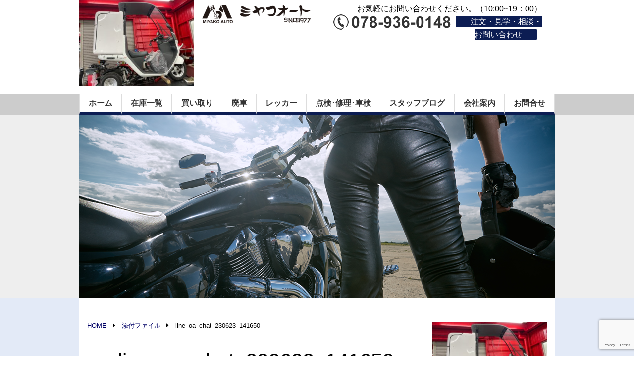

--- FILE ---
content_type: text/html; charset=UTF-8
request_url: https://miyakoauto.co.jp/uncategorized/post-5862/attachment/line_oa_chat_230623_141650/
body_size: 10594
content:
<!doctype html>
<html>
<head>
<meta charset="utf-8">
<meta http-equiv="X-UA-Compatible" content="IE=edge"/>
<meta name="viewport" content="width=device-width,user-scalable=no,maximum-scale=1" />


		<!-- All in One SEO 4.5.7.3 - aioseo.com -->
		<title>line_oa_chat_230623_141650 | 神戸・明石・加古川でバイク買うならミヤコオート</title>
		<meta name="robots" content="max-image-preview:large" />
		<link rel="canonical" href="https://miyakoauto.co.jp/uncategorized/post-5862/attachment/line_oa_chat_230623_141650/" />
		<meta name="generator" content="All in One SEO (AIOSEO) 4.5.7.3" />
		<meta name="google" content="nositelinkssearchbox" />
		<script type="application/ld+json" class="aioseo-schema">
			{"@context":"https:\/\/schema.org","@graph":[{"@type":"BreadcrumbList","@id":"https:\/\/miyakoauto.co.jp\/uncategorized\/post-5862\/attachment\/line_oa_chat_230623_141650\/#breadcrumblist","itemListElement":[{"@type":"ListItem","@id":"https:\/\/miyakoauto.co.jp\/#listItem","position":1,"name":"\u5bb6","item":"https:\/\/miyakoauto.co.jp\/","nextItem":"https:\/\/miyakoauto.co.jp\/uncategorized\/post-5862\/attachment\/line_oa_chat_230623_141650\/#listItem"},{"@type":"ListItem","@id":"https:\/\/miyakoauto.co.jp\/uncategorized\/post-5862\/attachment\/line_oa_chat_230623_141650\/#listItem","position":2,"name":"line_oa_chat_230623_141650","previousItem":"https:\/\/miyakoauto.co.jp\/#listItem"}]},{"@type":"ItemPage","@id":"https:\/\/miyakoauto.co.jp\/uncategorized\/post-5862\/attachment\/line_oa_chat_230623_141650\/#itempage","url":"https:\/\/miyakoauto.co.jp\/uncategorized\/post-5862\/attachment\/line_oa_chat_230623_141650\/","name":"line_oa_chat_230623_141650 | \u795e\u6238\u30fb\u660e\u77f3\u30fb\u52a0\u53e4\u5ddd\u3067\u30d0\u30a4\u30af\u8cb7\u3046\u306a\u3089\u30df\u30e4\u30b3\u30aa\u30fc\u30c8","inLanguage":"ja","isPartOf":{"@id":"https:\/\/miyakoauto.co.jp\/#website"},"breadcrumb":{"@id":"https:\/\/miyakoauto.co.jp\/uncategorized\/post-5862\/attachment\/line_oa_chat_230623_141650\/#breadcrumblist"},"author":{"@id":"https:\/\/miyakoauto.co.jp\/author\/smartsolution\/#author"},"creator":{"@id":"https:\/\/miyakoauto.co.jp\/author\/smartsolution\/#author"},"datePublished":"2023-08-06T13:39:51+09:00","dateModified":"2023-08-06T13:39:51+09:00"},{"@type":"Organization","@id":"https:\/\/miyakoauto.co.jp\/#organization","name":"\u795e\u6238\u30fb\u660e\u77f3\u30fb\u52a0\u53e4\u5ddd\u3067\u30d0\u30a4\u30af\u8cb7\u3046\u306a\u3089\u30df\u30e4\u30b3\u30aa\u30fc\u30c8","url":"https:\/\/miyakoauto.co.jp\/"},{"@type":"Person","@id":"https:\/\/miyakoauto.co.jp\/author\/smartsolution\/#author","url":"https:\/\/miyakoauto.co.jp\/author\/smartsolution\/","name":"miyakoauto.co.jp","image":{"@type":"ImageObject","@id":"https:\/\/miyakoauto.co.jp\/uncategorized\/post-5862\/attachment\/line_oa_chat_230623_141650\/#authorImage","url":"https:\/\/secure.gravatar.com\/avatar\/9000bc34ccf2306019eecd9fdf8f01b5?s=96&d=mm&r=g","width":96,"height":96,"caption":"miyakoauto.co.jp"}},{"@type":"WebSite","@id":"https:\/\/miyakoauto.co.jp\/#website","url":"https:\/\/miyakoauto.co.jp\/","name":"\u795e\u6238\u30fb\u660e\u77f3\u30fb\u52a0\u53e4\u5ddd\u3067\u30d0\u30a4\u30af\u8cb7\u3046\u306a\u3089\u30df\u30e4\u30b3\u30aa\u30fc\u30c8","description":"\u59eb\u8def\u5e02\u3001\u9ad8\u7802\u5e02\u3001\u4e09\u6728\u5e02\u3001\u52a0\u6771\u5e02\u306a\u3069\u304b\u3089\u3082\u591a\u6570\u6765\u5e97\u3044\u305f\u3060\u3044\u3066\u3044\u307e\u3059\u3002","inLanguage":"ja","publisher":{"@id":"https:\/\/miyakoauto.co.jp\/#organization"}}]}
		</script>
		<!-- All in One SEO -->

<link rel='dns-prefetch' href='//ajax.googleapis.com' />
<link rel='dns-prefetch' href='//cdn.jsdelivr.net' />
<link rel='dns-prefetch' href='//use.fontawesome.com' />
<link rel='dns-prefetch' href='//img.webike.net' />
<script type="text/javascript">
/* <![CDATA[ */
window._wpemojiSettings = {"baseUrl":"https:\/\/s.w.org\/images\/core\/emoji\/14.0.0\/72x72\/","ext":".png","svgUrl":"https:\/\/s.w.org\/images\/core\/emoji\/14.0.0\/svg\/","svgExt":".svg","source":{"concatemoji":"https:\/\/miyakoauto.co.jp\/wp-includes\/js\/wp-emoji-release.min.js?ver=6.4.7"}};
/*! This file is auto-generated */
!function(i,n){var o,s,e;function c(e){try{var t={supportTests:e,timestamp:(new Date).valueOf()};sessionStorage.setItem(o,JSON.stringify(t))}catch(e){}}function p(e,t,n){e.clearRect(0,0,e.canvas.width,e.canvas.height),e.fillText(t,0,0);var t=new Uint32Array(e.getImageData(0,0,e.canvas.width,e.canvas.height).data),r=(e.clearRect(0,0,e.canvas.width,e.canvas.height),e.fillText(n,0,0),new Uint32Array(e.getImageData(0,0,e.canvas.width,e.canvas.height).data));return t.every(function(e,t){return e===r[t]})}function u(e,t,n){switch(t){case"flag":return n(e,"\ud83c\udff3\ufe0f\u200d\u26a7\ufe0f","\ud83c\udff3\ufe0f\u200b\u26a7\ufe0f")?!1:!n(e,"\ud83c\uddfa\ud83c\uddf3","\ud83c\uddfa\u200b\ud83c\uddf3")&&!n(e,"\ud83c\udff4\udb40\udc67\udb40\udc62\udb40\udc65\udb40\udc6e\udb40\udc67\udb40\udc7f","\ud83c\udff4\u200b\udb40\udc67\u200b\udb40\udc62\u200b\udb40\udc65\u200b\udb40\udc6e\u200b\udb40\udc67\u200b\udb40\udc7f");case"emoji":return!n(e,"\ud83e\udef1\ud83c\udffb\u200d\ud83e\udef2\ud83c\udfff","\ud83e\udef1\ud83c\udffb\u200b\ud83e\udef2\ud83c\udfff")}return!1}function f(e,t,n){var r="undefined"!=typeof WorkerGlobalScope&&self instanceof WorkerGlobalScope?new OffscreenCanvas(300,150):i.createElement("canvas"),a=r.getContext("2d",{willReadFrequently:!0}),o=(a.textBaseline="top",a.font="600 32px Arial",{});return e.forEach(function(e){o[e]=t(a,e,n)}),o}function t(e){var t=i.createElement("script");t.src=e,t.defer=!0,i.head.appendChild(t)}"undefined"!=typeof Promise&&(o="wpEmojiSettingsSupports",s=["flag","emoji"],n.supports={everything:!0,everythingExceptFlag:!0},e=new Promise(function(e){i.addEventListener("DOMContentLoaded",e,{once:!0})}),new Promise(function(t){var n=function(){try{var e=JSON.parse(sessionStorage.getItem(o));if("object"==typeof e&&"number"==typeof e.timestamp&&(new Date).valueOf()<e.timestamp+604800&&"object"==typeof e.supportTests)return e.supportTests}catch(e){}return null}();if(!n){if("undefined"!=typeof Worker&&"undefined"!=typeof OffscreenCanvas&&"undefined"!=typeof URL&&URL.createObjectURL&&"undefined"!=typeof Blob)try{var e="postMessage("+f.toString()+"("+[JSON.stringify(s),u.toString(),p.toString()].join(",")+"));",r=new Blob([e],{type:"text/javascript"}),a=new Worker(URL.createObjectURL(r),{name:"wpTestEmojiSupports"});return void(a.onmessage=function(e){c(n=e.data),a.terminate(),t(n)})}catch(e){}c(n=f(s,u,p))}t(n)}).then(function(e){for(var t in e)n.supports[t]=e[t],n.supports.everything=n.supports.everything&&n.supports[t],"flag"!==t&&(n.supports.everythingExceptFlag=n.supports.everythingExceptFlag&&n.supports[t]);n.supports.everythingExceptFlag=n.supports.everythingExceptFlag&&!n.supports.flag,n.DOMReady=!1,n.readyCallback=function(){n.DOMReady=!0}}).then(function(){return e}).then(function(){var e;n.supports.everything||(n.readyCallback(),(e=n.source||{}).concatemoji?t(e.concatemoji):e.wpemoji&&e.twemoji&&(t(e.twemoji),t(e.wpemoji)))}))}((window,document),window._wpemojiSettings);
/* ]]> */
</script>
<link rel='stylesheet' id='jquery-ui-css' href='https://ajax.googleapis.com/ajax/libs/jqueryui/1.8.19/themes/humanity/jquery-ui.css?ver=6.4.7' type='text/css' media='all' />
<style id='wp-emoji-styles-inline-css' type='text/css'>

	img.wp-smiley, img.emoji {
		display: inline !important;
		border: none !important;
		box-shadow: none !important;
		height: 1em !important;
		width: 1em !important;
		margin: 0 0.07em !important;
		vertical-align: -0.1em !important;
		background: none !important;
		padding: 0 !important;
	}
</style>
<link rel='stylesheet' id='wp-block-library-css' href='https://miyakoauto.co.jp/wp-includes/css/dist/block-library/style.min.css?ver=6.4.7' type='text/css' media='all' />
<style id='classic-theme-styles-inline-css' type='text/css'>
/*! This file is auto-generated */
.wp-block-button__link{color:#fff;background-color:#32373c;border-radius:9999px;box-shadow:none;text-decoration:none;padding:calc(.667em + 2px) calc(1.333em + 2px);font-size:1.125em}.wp-block-file__button{background:#32373c;color:#fff;text-decoration:none}
</style>
<style id='global-styles-inline-css' type='text/css'>
body{--wp--preset--color--black: #000000;--wp--preset--color--cyan-bluish-gray: #abb8c3;--wp--preset--color--white: #ffffff;--wp--preset--color--pale-pink: #f78da7;--wp--preset--color--vivid-red: #cf2e2e;--wp--preset--color--luminous-vivid-orange: #ff6900;--wp--preset--color--luminous-vivid-amber: #fcb900;--wp--preset--color--light-green-cyan: #7bdcb5;--wp--preset--color--vivid-green-cyan: #00d084;--wp--preset--color--pale-cyan-blue: #8ed1fc;--wp--preset--color--vivid-cyan-blue: #0693e3;--wp--preset--color--vivid-purple: #9b51e0;--wp--preset--gradient--vivid-cyan-blue-to-vivid-purple: linear-gradient(135deg,rgba(6,147,227,1) 0%,rgb(155,81,224) 100%);--wp--preset--gradient--light-green-cyan-to-vivid-green-cyan: linear-gradient(135deg,rgb(122,220,180) 0%,rgb(0,208,130) 100%);--wp--preset--gradient--luminous-vivid-amber-to-luminous-vivid-orange: linear-gradient(135deg,rgba(252,185,0,1) 0%,rgba(255,105,0,1) 100%);--wp--preset--gradient--luminous-vivid-orange-to-vivid-red: linear-gradient(135deg,rgba(255,105,0,1) 0%,rgb(207,46,46) 100%);--wp--preset--gradient--very-light-gray-to-cyan-bluish-gray: linear-gradient(135deg,rgb(238,238,238) 0%,rgb(169,184,195) 100%);--wp--preset--gradient--cool-to-warm-spectrum: linear-gradient(135deg,rgb(74,234,220) 0%,rgb(151,120,209) 20%,rgb(207,42,186) 40%,rgb(238,44,130) 60%,rgb(251,105,98) 80%,rgb(254,248,76) 100%);--wp--preset--gradient--blush-light-purple: linear-gradient(135deg,rgb(255,206,236) 0%,rgb(152,150,240) 100%);--wp--preset--gradient--blush-bordeaux: linear-gradient(135deg,rgb(254,205,165) 0%,rgb(254,45,45) 50%,rgb(107,0,62) 100%);--wp--preset--gradient--luminous-dusk: linear-gradient(135deg,rgb(255,203,112) 0%,rgb(199,81,192) 50%,rgb(65,88,208) 100%);--wp--preset--gradient--pale-ocean: linear-gradient(135deg,rgb(255,245,203) 0%,rgb(182,227,212) 50%,rgb(51,167,181) 100%);--wp--preset--gradient--electric-grass: linear-gradient(135deg,rgb(202,248,128) 0%,rgb(113,206,126) 100%);--wp--preset--gradient--midnight: linear-gradient(135deg,rgb(2,3,129) 0%,rgb(40,116,252) 100%);--wp--preset--font-size--small: 13px;--wp--preset--font-size--medium: 20px;--wp--preset--font-size--large: 36px;--wp--preset--font-size--x-large: 42px;--wp--preset--spacing--20: 0.44rem;--wp--preset--spacing--30: 0.67rem;--wp--preset--spacing--40: 1rem;--wp--preset--spacing--50: 1.5rem;--wp--preset--spacing--60: 2.25rem;--wp--preset--spacing--70: 3.38rem;--wp--preset--spacing--80: 5.06rem;--wp--preset--shadow--natural: 6px 6px 9px rgba(0, 0, 0, 0.2);--wp--preset--shadow--deep: 12px 12px 50px rgba(0, 0, 0, 0.4);--wp--preset--shadow--sharp: 6px 6px 0px rgba(0, 0, 0, 0.2);--wp--preset--shadow--outlined: 6px 6px 0px -3px rgba(255, 255, 255, 1), 6px 6px rgba(0, 0, 0, 1);--wp--preset--shadow--crisp: 6px 6px 0px rgba(0, 0, 0, 1);}:where(.is-layout-flex){gap: 0.5em;}:where(.is-layout-grid){gap: 0.5em;}body .is-layout-flow > .alignleft{float: left;margin-inline-start: 0;margin-inline-end: 2em;}body .is-layout-flow > .alignright{float: right;margin-inline-start: 2em;margin-inline-end: 0;}body .is-layout-flow > .aligncenter{margin-left: auto !important;margin-right: auto !important;}body .is-layout-constrained > .alignleft{float: left;margin-inline-start: 0;margin-inline-end: 2em;}body .is-layout-constrained > .alignright{float: right;margin-inline-start: 2em;margin-inline-end: 0;}body .is-layout-constrained > .aligncenter{margin-left: auto !important;margin-right: auto !important;}body .is-layout-constrained > :where(:not(.alignleft):not(.alignright):not(.alignfull)){max-width: var(--wp--style--global--content-size);margin-left: auto !important;margin-right: auto !important;}body .is-layout-constrained > .alignwide{max-width: var(--wp--style--global--wide-size);}body .is-layout-flex{display: flex;}body .is-layout-flex{flex-wrap: wrap;align-items: center;}body .is-layout-flex > *{margin: 0;}body .is-layout-grid{display: grid;}body .is-layout-grid > *{margin: 0;}:where(.wp-block-columns.is-layout-flex){gap: 2em;}:where(.wp-block-columns.is-layout-grid){gap: 2em;}:where(.wp-block-post-template.is-layout-flex){gap: 1.25em;}:where(.wp-block-post-template.is-layout-grid){gap: 1.25em;}.has-black-color{color: var(--wp--preset--color--black) !important;}.has-cyan-bluish-gray-color{color: var(--wp--preset--color--cyan-bluish-gray) !important;}.has-white-color{color: var(--wp--preset--color--white) !important;}.has-pale-pink-color{color: var(--wp--preset--color--pale-pink) !important;}.has-vivid-red-color{color: var(--wp--preset--color--vivid-red) !important;}.has-luminous-vivid-orange-color{color: var(--wp--preset--color--luminous-vivid-orange) !important;}.has-luminous-vivid-amber-color{color: var(--wp--preset--color--luminous-vivid-amber) !important;}.has-light-green-cyan-color{color: var(--wp--preset--color--light-green-cyan) !important;}.has-vivid-green-cyan-color{color: var(--wp--preset--color--vivid-green-cyan) !important;}.has-pale-cyan-blue-color{color: var(--wp--preset--color--pale-cyan-blue) !important;}.has-vivid-cyan-blue-color{color: var(--wp--preset--color--vivid-cyan-blue) !important;}.has-vivid-purple-color{color: var(--wp--preset--color--vivid-purple) !important;}.has-black-background-color{background-color: var(--wp--preset--color--black) !important;}.has-cyan-bluish-gray-background-color{background-color: var(--wp--preset--color--cyan-bluish-gray) !important;}.has-white-background-color{background-color: var(--wp--preset--color--white) !important;}.has-pale-pink-background-color{background-color: var(--wp--preset--color--pale-pink) !important;}.has-vivid-red-background-color{background-color: var(--wp--preset--color--vivid-red) !important;}.has-luminous-vivid-orange-background-color{background-color: var(--wp--preset--color--luminous-vivid-orange) !important;}.has-luminous-vivid-amber-background-color{background-color: var(--wp--preset--color--luminous-vivid-amber) !important;}.has-light-green-cyan-background-color{background-color: var(--wp--preset--color--light-green-cyan) !important;}.has-vivid-green-cyan-background-color{background-color: var(--wp--preset--color--vivid-green-cyan) !important;}.has-pale-cyan-blue-background-color{background-color: var(--wp--preset--color--pale-cyan-blue) !important;}.has-vivid-cyan-blue-background-color{background-color: var(--wp--preset--color--vivid-cyan-blue) !important;}.has-vivid-purple-background-color{background-color: var(--wp--preset--color--vivid-purple) !important;}.has-black-border-color{border-color: var(--wp--preset--color--black) !important;}.has-cyan-bluish-gray-border-color{border-color: var(--wp--preset--color--cyan-bluish-gray) !important;}.has-white-border-color{border-color: var(--wp--preset--color--white) !important;}.has-pale-pink-border-color{border-color: var(--wp--preset--color--pale-pink) !important;}.has-vivid-red-border-color{border-color: var(--wp--preset--color--vivid-red) !important;}.has-luminous-vivid-orange-border-color{border-color: var(--wp--preset--color--luminous-vivid-orange) !important;}.has-luminous-vivid-amber-border-color{border-color: var(--wp--preset--color--luminous-vivid-amber) !important;}.has-light-green-cyan-border-color{border-color: var(--wp--preset--color--light-green-cyan) !important;}.has-vivid-green-cyan-border-color{border-color: var(--wp--preset--color--vivid-green-cyan) !important;}.has-pale-cyan-blue-border-color{border-color: var(--wp--preset--color--pale-cyan-blue) !important;}.has-vivid-cyan-blue-border-color{border-color: var(--wp--preset--color--vivid-cyan-blue) !important;}.has-vivid-purple-border-color{border-color: var(--wp--preset--color--vivid-purple) !important;}.has-vivid-cyan-blue-to-vivid-purple-gradient-background{background: var(--wp--preset--gradient--vivid-cyan-blue-to-vivid-purple) !important;}.has-light-green-cyan-to-vivid-green-cyan-gradient-background{background: var(--wp--preset--gradient--light-green-cyan-to-vivid-green-cyan) !important;}.has-luminous-vivid-amber-to-luminous-vivid-orange-gradient-background{background: var(--wp--preset--gradient--luminous-vivid-amber-to-luminous-vivid-orange) !important;}.has-luminous-vivid-orange-to-vivid-red-gradient-background{background: var(--wp--preset--gradient--luminous-vivid-orange-to-vivid-red) !important;}.has-very-light-gray-to-cyan-bluish-gray-gradient-background{background: var(--wp--preset--gradient--very-light-gray-to-cyan-bluish-gray) !important;}.has-cool-to-warm-spectrum-gradient-background{background: var(--wp--preset--gradient--cool-to-warm-spectrum) !important;}.has-blush-light-purple-gradient-background{background: var(--wp--preset--gradient--blush-light-purple) !important;}.has-blush-bordeaux-gradient-background{background: var(--wp--preset--gradient--blush-bordeaux) !important;}.has-luminous-dusk-gradient-background{background: var(--wp--preset--gradient--luminous-dusk) !important;}.has-pale-ocean-gradient-background{background: var(--wp--preset--gradient--pale-ocean) !important;}.has-electric-grass-gradient-background{background: var(--wp--preset--gradient--electric-grass) !important;}.has-midnight-gradient-background{background: var(--wp--preset--gradient--midnight) !important;}.has-small-font-size{font-size: var(--wp--preset--font-size--small) !important;}.has-medium-font-size{font-size: var(--wp--preset--font-size--medium) !important;}.has-large-font-size{font-size: var(--wp--preset--font-size--large) !important;}.has-x-large-font-size{font-size: var(--wp--preset--font-size--x-large) !important;}
.wp-block-navigation a:where(:not(.wp-element-button)){color: inherit;}
:where(.wp-block-post-template.is-layout-flex){gap: 1.25em;}:where(.wp-block-post-template.is-layout-grid){gap: 1.25em;}
:where(.wp-block-columns.is-layout-flex){gap: 2em;}:where(.wp-block-columns.is-layout-grid){gap: 2em;}
.wp-block-pullquote{font-size: 1.5em;line-height: 1.6;}
</style>
<link rel='stylesheet' id='contact-form-7-css' href='https://miyakoauto.co.jp/wp-content/plugins/contact-form-7/includes/css/styles.css?ver=5.8.7' type='text/css' media='all' />
<link rel='stylesheet' id='font-awesome-four-css' href='https://use.fontawesome.com/releases/v5.6.3/css/all.css?ver=4.7.0' type='text/css' media='all' />
<link rel='stylesheet' id='webike-moto-css' href='https://miyakoauto.co.jp/wp-content/plugins/webike-moto/public/css/webike-moto-public.css?ver=1.5.3' type='text/css' media='all' />
<link rel='stylesheet' id='webike-moto-custom-css' href='//img.webike.net/css/moto/plugin/wordpress/webike-moto/custom.css?ver=1.5.3' type='text/css' media='all' />
<link rel='stylesheet' id='wp-components-css' href='https://miyakoauto.co.jp/wp-includes/css/dist/components/style.min.css?ver=6.4.7' type='text/css' media='all' />
<link rel='stylesheet' id='godaddy-styles-css' href='https://miyakoauto.co.jp/wp-content/plugins/coblocks/includes/Dependencies/GoDaddy/Styles/build/latest.css?ver=2.0.2' type='text/css' media='all' />
<link rel='stylesheet' id='parent-style-css' href='https://miyakoauto.co.jp/wp-content/themes/tasukun/style.css?ver=6.4.7' type='text/css' media='all' />
<link rel='stylesheet' id='child-style-css' href='https://miyakoauto.co.jp/wp-content/themes/tasukun-child/style.css?ver=6.4.7' type='text/css' media='all' />
<script type="text/javascript" src="//ajax.googleapis.com/ajax/libs/jquery/1.7.2/jquery.min.js?ver=6.4.7" id="jquery-js"></script>
<script type="text/javascript" src="//ajax.googleapis.com/ajax/libs/jqueryui/1.8.19/jquery-ui.min.js?ver=6.4.7" id="jquery-ui-js"></script>
<script type="text/javascript" src="//ajax.googleapis.com/ajax/libs/jqueryui/1/i18n/jquery-ui-i18n.min.js?ver=6.4.7" id="jquery-ui-jpn-js"></script>
<link rel="https://api.w.org/" href="https://miyakoauto.co.jp/wp-json/" /><link rel="alternate" type="application/json" href="https://miyakoauto.co.jp/wp-json/wp/v2/media/5877" /><link rel="EditURI" type="application/rsd+xml" title="RSD" href="https://miyakoauto.co.jp/xmlrpc.php?rsd" />
<link rel='shortlink' href='https://miyakoauto.co.jp/?p=5877' />
<link rel="alternate" type="application/json+oembed" href="https://miyakoauto.co.jp/wp-json/oembed/1.0/embed?url=https%3A%2F%2Fmiyakoauto.co.jp%2Funcategorized%2Fpost-5862%2Fattachment%2Fline_oa_chat_230623_141650%2F" />
<link rel="alternate" type="text/xml+oembed" href="https://miyakoauto.co.jp/wp-json/oembed/1.0/embed?url=https%3A%2F%2Fmiyakoauto.co.jp%2Funcategorized%2Fpost-5862%2Fattachment%2Fline_oa_chat_230623_141650%2F&#038;format=xml" />
		<style type="text/css" id="wp-custom-css">
			@media screen and (max-width: 768px){
	body {
    font-size: 3.3vw!important;
	}
}
		</style>
		<style id="wpforms-css-vars-root">
				:root {
					--wpforms-field-border-radius: 3px;
--wpforms-field-background-color: #ffffff;
--wpforms-field-border-color: rgba( 0, 0, 0, 0.25 );
--wpforms-field-text-color: rgba( 0, 0, 0, 0.7 );
--wpforms-label-color: rgba( 0, 0, 0, 0.85 );
--wpforms-label-sublabel-color: rgba( 0, 0, 0, 0.55 );
--wpforms-label-error-color: #d63637;
--wpforms-button-border-radius: 3px;
--wpforms-button-background-color: #066aab;
--wpforms-button-text-color: #ffffff;
--wpforms-page-break-color: #066aab;
--wpforms-field-size-input-height: 43px;
--wpforms-field-size-input-spacing: 15px;
--wpforms-field-size-font-size: 16px;
--wpforms-field-size-line-height: 19px;
--wpforms-field-size-padding-h: 14px;
--wpforms-field-size-checkbox-size: 16px;
--wpforms-field-size-sublabel-spacing: 5px;
--wpforms-field-size-icon-size: 1;
--wpforms-label-size-font-size: 16px;
--wpforms-label-size-line-height: 19px;
--wpforms-label-size-sublabel-font-size: 14px;
--wpforms-label-size-sublabel-line-height: 17px;
--wpforms-button-size-font-size: 17px;
--wpforms-button-size-height: 41px;
--wpforms-button-size-padding-h: 15px;
--wpforms-button-size-margin-top: 10px;

				}
			</style><link rel="stylesheet" type="text/css" href="https://miyakoauto.co.jp/wp-content/themes/tasukun-child/style.css" media="all"/>
<link rel="pingback" href="https://miyakoauto.co.jp/xmlrpc.php">

<link rel="stylesheet" type="text/css" href="https://miyakoauto.co.jp/wp-content/themes/tasukun/css/owl.carousel.css" media="all" /><!-- スライドショーを読み込みます。-->
<script src="https://unpkg.com/axios@0.18.0/dist/axios.min.js"></script>
<script src="https://cdn.jsdelivr.net/npm/vue/dist/vue.js"></script>

<script src="https://miyakoauto.co.jp/wp-content/themes/tasukun/js/jquery.tile.min.js"></script>
<script src="https://miyakoauto.co.jp/wp-content/themes/tasukun/js/owl.carousel.min.js"></script> <!-- スライドショーを読み込みます。-->
<script src="https://miyakoauto.co.jp/wp-content/themes/tasukun-child/js/font.js"></script><!--基本のJSを読み込みます。-->
<script src="https://miyakoauto.co.jp/wp-content/themes/tasukun/js/base.js"></script><!--基本のJSを読み込みます。-->
<!--[if lt IE 9]>
<script src="//html5shiv.googlecode.com/svn/trunk/html5.js"></script>
<![endif]-->
<title>
line_oa_chat_230623_141650 | 神戸・明石・加古川でバイク買うならミヤコオート</title>
<meta name="description" content="">
<meta name="keywords" content="">
<head>
  <script src="https://www.google.com/recaptcha/enterprise.js?render=6LfM24YpAAAAAAUcOr8cmyEhoDKI9AEAC9G1rbwp"></script>
  <!-- Your code -->
</head>
<script>
  function onClick(e) {
    e.preventDefault();
    grecaptcha.enterprise.ready(async () => {
      const token = await grecaptcha.enterprise.execute('6LfM24YpAAAAAAUcOr8cmyEhoDKI9AEAC9G1rbwp', {action: 'LOGIN'});
    });
  }
</script>
<title>line_oa_chat_230623_141650 | 神戸・明石・加古川でバイク買うならミヤコオート</title>
<meta name="description" content="">
<meta name="keywords" content="">
</head>
<body class="attachment attachment-template-default single single-attachment postid-5877 attachmentid-5877 attachment-jpeg" id="right">
<header id="top-parts">
<div class="wrap">
<p class="attachment"><a href='https://miyakoauto.co.jp/wp-content/uploads/2023/08/line_oa_chat_230623_141650.jpg'><img fetchpriority="high" decoding="async" width="300" height="225" src="https://miyakoauto.co.jp/wp-content/uploads/2023/08/line_oa_chat_230623_141650-300x225.jpg" class="attachment-medium size-medium" alt="" srcset="https://miyakoauto.co.jp/wp-content/uploads/2023/08/line_oa_chat_230623_141650-300x225.jpg 300w, https://miyakoauto.co.jp/wp-content/uploads/2023/08/line_oa_chat_230623_141650-1024x768.jpg 1024w, https://miyakoauto.co.jp/wp-content/uploads/2023/08/line_oa_chat_230623_141650-768x576.jpg 768w, https://miyakoauto.co.jp/wp-content/uploads/2023/08/line_oa_chat_230623_141650-1536x1152.jpg 1536w, https://miyakoauto.co.jp/wp-content/uploads/2023/08/line_oa_chat_230623_141650-2048x1536.jpg 2048w" sizes="(max-width: 300px) 100vw, 300px" /></a></p>

<section class="main">
  <a id="site-id" href="https://miyakoauto.co.jp/">
    <img decoding="async" src="https://miyakoauto.co.jp/wp-content/uploads/2019/02/logo-20160304-001.png" alt="明石市でバイクの事なら株式会社ミヤコオートにお任せ">
  </a>
</section>
<section class="sub">
  
  <div class="contact">
    <p class="header-sentence">お気軽にお問い合わせください。（10:00~19：00）</p>
<p><img decoding="async" class="alignnone size-full wp-image-6" src="https://miyakoauto.co.jp/wp-content/uploads/2019/02/tel-20160304-001.png" alt="078-936-0148" width="237" height="31"></a><a class="inquiry-button" href="/1278-2/">注文・見学・相談・お問い合わせ</a></p>

  </div>
</section>



<p></p>
</div>
</header>
<nav id="nav-parts">
<div class="wrap"><div class="menu-main-container"><ul id="headerMenu" class="menu"><li id="menu-item-273" class="menu-item menu-item-type-post_type menu-item-object-page menu-item-home menu-item-273"><a href="https://miyakoauto.co.jp/">ホーム</a></li>
<li id="menu-item-1274" class="menu-item menu-item-type-post_type menu-item-object-page menu-item-1274"><a href="https://miyakoauto.co.jp/bike-list/">在庫一覧</a></li>
<li id="menu-item-586" class="menu-item menu-item-type-post_type menu-item-object-page menu-item-586"><a href="https://miyakoauto.co.jp/kaitori/">買い取り</a></li>
<li id="menu-item-272" class="menu-item menu-item-type-post_type menu-item-object-page menu-item-272"><a href="https://miyakoauto.co.jp/haisha/">廃車</a></li>
<li id="menu-item-587" class="menu-item menu-item-type-post_type menu-item-object-page menu-item-587"><a href="https://miyakoauto.co.jp/roadservice/">レッカー</a></li>
<li id="menu-item-2724" class="menu-item menu-item-type-taxonomy menu-item-object-category menu-item-2724"><a href="https://miyakoauto.co.jp/category/%e7%82%b9%e6%a4%9c%ef%bd%a5%e4%bf%ae%e7%90%86%ef%bd%a5%e8%bb%8a%e6%a4%9c/">点検･修理･車検</a></li>
<li id="menu-item-588" class="menu-item menu-item-type-taxonomy menu-item-object-category menu-item-588"><a href="https://miyakoauto.co.jp/category/blog/">スタッフブログ</a></li>
<li id="menu-item-271" class="menu-item menu-item-type-post_type menu-item-object-page menu-item-271"><a href="https://miyakoauto.co.jp/aboutus/">会社案内</a></li>
<li id="menu-item-1288" class="menu-item menu-item-type-post_type menu-item-object-page menu-item-1288"><a href="https://miyakoauto.co.jp/1278-2/">お問合せ</a></li>
</ul></div></div>
</nav><p id="mobileBtn"><i class="fas fa-bars"></i></p>
<div id="mobile-parts">
<div class="wrap">
<h4>メニュー</h4><div class="menu-main-container"><ul id="mobileMenu" class="menu"><li class="menu-item menu-item-type-post_type menu-item-object-page menu-item-home menu-item-273"><a href="https://miyakoauto.co.jp/">ホーム</a></li>
<li class="menu-item menu-item-type-post_type menu-item-object-page menu-item-1274"><a href="https://miyakoauto.co.jp/bike-list/">在庫一覧</a></li>
<li class="menu-item menu-item-type-post_type menu-item-object-page menu-item-586"><a href="https://miyakoauto.co.jp/kaitori/">買い取り</a></li>
<li class="menu-item menu-item-type-post_type menu-item-object-page menu-item-272"><a href="https://miyakoauto.co.jp/haisha/">廃車</a></li>
<li class="menu-item menu-item-type-post_type menu-item-object-page menu-item-587"><a href="https://miyakoauto.co.jp/roadservice/">レッカー</a></li>
<li class="menu-item menu-item-type-taxonomy menu-item-object-category menu-item-2724"><a href="https://miyakoauto.co.jp/category/%e7%82%b9%e6%a4%9c%ef%bd%a5%e4%bf%ae%e7%90%86%ef%bd%a5%e8%bb%8a%e6%a4%9c/">点検･修理･車検</a></li>
<li class="menu-item menu-item-type-taxonomy menu-item-object-category menu-item-588"><a href="https://miyakoauto.co.jp/category/blog/">スタッフブログ</a></li>
<li class="menu-item menu-item-type-post_type menu-item-object-page menu-item-271"><a href="https://miyakoauto.co.jp/aboutus/">会社案内</a></li>
<li class="menu-item menu-item-type-post_type menu-item-object-page menu-item-1288"><a href="https://miyakoauto.co.jp/1278-2/">お問合せ</a></li>
</ul></div></div>
</div><div id="branding-parts">
<div class="wrap">
<div>
<img src="https://miyakoauto.co.jp/wp-content/uploads/2019/02/main-20160304-001.png">
</div></div>
</div>
<section id="center-parts">
<div class="wrap">
<section class="mainBox postBox">
<div id="breadcrumb"><ul><li ><a href="https://miyakoauto.co.jp/" class="home"><span>HOME</span></a></li><li><a href="https://miyakoauto.co.jp/attachment"><span>添付ファイル</span></a></li><li><span>line_oa_chat_230623_141650</span></li></ul></div><h1>line_oa_chat_230623_141650</h1>
<p class="posttime">2023年08月06日にmiyakoauto.co.jpさんが掲載</p>
<p class="attachment"><a href='https://miyakoauto.co.jp/wp-content/uploads/2023/08/line_oa_chat_230623_141650.jpg'><img decoding="async" width="300" height="225" src="https://miyakoauto.co.jp/wp-content/uploads/2023/08/line_oa_chat_230623_141650-300x225.jpg" class="attachment-medium size-medium" alt="" srcset="https://miyakoauto.co.jp/wp-content/uploads/2023/08/line_oa_chat_230623_141650-300x225.jpg 300w, https://miyakoauto.co.jp/wp-content/uploads/2023/08/line_oa_chat_230623_141650-1024x768.jpg 1024w, https://miyakoauto.co.jp/wp-content/uploads/2023/08/line_oa_chat_230623_141650-768x576.jpg 768w, https://miyakoauto.co.jp/wp-content/uploads/2023/08/line_oa_chat_230623_141650-1536x1152.jpg 1536w, https://miyakoauto.co.jp/wp-content/uploads/2023/08/line_oa_chat_230623_141650-2048x1536.jpg 2048w" sizes="(max-width: 300px) 100vw, 300px" /></a></p>

<div id="comments">
</div><!-- comments -->
</section>
<section class="column002 sub">
<p class="attachment"><a href='https://miyakoauto.co.jp/wp-content/uploads/2023/08/line_oa_chat_230623_141650.jpg'><img loading="lazy" decoding="async" width="300" height="225" src="https://miyakoauto.co.jp/wp-content/uploads/2023/08/line_oa_chat_230623_141650-300x225.jpg" class="attachment-medium size-medium" alt="" srcset="https://miyakoauto.co.jp/wp-content/uploads/2023/08/line_oa_chat_230623_141650-300x225.jpg 300w, https://miyakoauto.co.jp/wp-content/uploads/2023/08/line_oa_chat_230623_141650-1024x768.jpg 1024w, https://miyakoauto.co.jp/wp-content/uploads/2023/08/line_oa_chat_230623_141650-768x576.jpg 768w, https://miyakoauto.co.jp/wp-content/uploads/2023/08/line_oa_chat_230623_141650-1536x1152.jpg 1536w, https://miyakoauto.co.jp/wp-content/uploads/2023/08/line_oa_chat_230623_141650-2048x1536.jpg 2048w" sizes="(max-width: 300px) 100vw, 300px" /></a></p>

<h4 class="sub-title wp-block-heading"> カテゴリー 一覧 </h4>


<section class="reqitem no-image menu-list" id="">
<div class="wp-block-media-text alignwide">
<div class="menu-category-container"><ul id="menu-category" class=""><li id="menu-item-1125" class="menu-item menu-item-type-taxonomy menu-item-object-category menu-item-1125"><a href="https://miyakoauto.co.jp/category/%e5%bb%83%e8%bb%8a%e6%96%b9%e6%b3%95/">廃車方法</a></li>
<li id="menu-item-732" class="menu-item menu-item-type-taxonomy menu-item-object-category menu-item-has-children menu-item-732"><a href="https://miyakoauto.co.jp/category/blog/">スタッフブログ</a>
<ul class="sub-menu">
	<li id="menu-item-928" class="menu-item menu-item-type-taxonomy menu-item-object-category menu-item-928"><a href="https://miyakoauto.co.jp/category/blog/%e3%82%b9%e3%82%bf%e3%83%83%e3%83%95%ef%bd%8b%ef%bd%95/">スタッフＫＵ</a></li>
	<li id="menu-item-929" class="menu-item menu-item-type-taxonomy menu-item-object-category menu-item-929"><a href="https://miyakoauto.co.jp/category/blog/%e3%82%b9%e3%82%bf%e3%83%83%e3%83%95%ef%bd%8b%ef%bd%89/">スタッフＫＩ</a></li>
	<li id="menu-item-930" class="menu-item menu-item-type-taxonomy menu-item-object-category menu-item-930"><a href="https://miyakoauto.co.jp/category/blog/%e3%82%b9%e3%82%bf%e3%83%83%e3%83%95%e5%b1%b1/">スタッフ山</a></li>
</ul>
</li>
<li id="menu-item-734" class="menu-item menu-item-type-taxonomy menu-item-object-category menu-item-has-children menu-item-734"><a href="https://miyakoauto.co.jp/category/bodyno/">車体番号場所</a>
<ul class="sub-menu">
	<li id="menu-item-737" class="menu-item menu-item-type-taxonomy menu-item-object-category menu-item-737"><a href="https://miyakoauto.co.jp/category/bodyno/honda/">ホンダ</a></li>
	<li id="menu-item-735" class="menu-item menu-item-type-taxonomy menu-item-object-category menu-item-735"><a href="https://miyakoauto.co.jp/category/bodyno/pgo/">PGO</a></li>
	<li id="menu-item-736" class="menu-item menu-item-type-taxonomy menu-item-object-category menu-item-736"><a href="https://miyakoauto.co.jp/category/bodyno/suzuki/">スズキ</a></li>
	<li id="menu-item-738" class="menu-item menu-item-type-taxonomy menu-item-object-category menu-item-738"><a href="https://miyakoauto.co.jp/category/bodyno/yamaha/">ヤマハ</a></li>
</ul>
</li>
<li id="menu-item-733" class="menu-item menu-item-type-taxonomy menu-item-object-category menu-item-733"><a href="https://miyakoauto.co.jp/category/kankou/">観光地紹介</a></li>
<li id="menu-item-730" class="menu-item menu-item-type-taxonomy menu-item-object-category menu-item-730"><a href="https://miyakoauto.co.jp/category/qapage/">Q&#038;A</a></li>
<li id="menu-item-7112" class="menu-item menu-item-type-taxonomy menu-item-object-category menu-item-has-children menu-item-7112"><a href="https://miyakoauto.co.jp/category/%e7%b4%8d%e8%bb%8a%e6%95%b4%e5%82%99%e4%ba%8b%e4%be%8b/">納車整備事例</a>
<ul class="sub-menu">
	<li id="menu-item-7045" class="menu-item menu-item-type-taxonomy menu-item-object-category menu-item-7045"><a href="https://miyakoauto.co.jp/category/%e7%b4%8d%e8%bb%8a%e6%95%b4%e5%82%99%e4%ba%8b%e4%be%8b/%e9%a7%86%e5%8b%95%e7%b3%bb%e4%bf%ae%e7%90%86/">駆動系修理</a></li>
</ul>
</li>
</ul></div></div>
</section>



<h4 class="sub-title wp-block-heading">最新の記事</h4>


<ul class="wp-block-latest-posts__list new-post-list wp-block-latest-posts"><li><a class="wp-block-latest-posts__post-title" href="https://miyakoauto.co.jp/bodyno/suzuki/post-12760/">2026.01.16　タクト　オイル交換</a></li>
<li><a class="wp-block-latest-posts__post-title" href="https://miyakoauto.co.jp/bodyno/suzuki/post-12753/">2026.01.15　クロスカブ　オイル交換</a></li>
<li><a class="wp-block-latest-posts__post-title" href="https://miyakoauto.co.jp/bodyno/suzuki/post-12747/">2026.01.13　TODAY　オイル交換</a></li>
<li><a class="wp-block-latest-posts__post-title" href="https://miyakoauto.co.jp/bodyno/suzuki/post-12740/">2026.01.12　JOG　オイル交換、冷却水補充</a></li>
<li><a class="wp-block-latest-posts__post-title" href="https://miyakoauto.co.jp/bodyno/suzuki/post-12735/">2026.01.11　CBF125R　１年点検</a></li>
</ul></section>
</div>
</section>
<footer id="bottom-parts">
<div class="wrap">
<div id="bottom-footer">
<p class="attachment"><a href='https://miyakoauto.co.jp/wp-content/uploads/2023/08/line_oa_chat_230623_141650.jpg'><img loading="lazy" decoding="async" width="300" height="225" src="https://miyakoauto.co.jp/wp-content/uploads/2023/08/line_oa_chat_230623_141650-300x225.jpg" class="attachment-medium size-medium" alt="" srcset="https://miyakoauto.co.jp/wp-content/uploads/2023/08/line_oa_chat_230623_141650-300x225.jpg 300w, https://miyakoauto.co.jp/wp-content/uploads/2023/08/line_oa_chat_230623_141650-1024x768.jpg 1024w, https://miyakoauto.co.jp/wp-content/uploads/2023/08/line_oa_chat_230623_141650-768x576.jpg 768w, https://miyakoauto.co.jp/wp-content/uploads/2023/08/line_oa_chat_230623_141650-1536x1152.jpg 1536w, https://miyakoauto.co.jp/wp-content/uploads/2023/08/line_oa_chat_230623_141650-2048x1536.jpg 2048w" sizes="(max-width: 300px) 100vw, 300px" /></a></p>
<section class="reqitem no-image footer-date-box" id="">
<div class="wp-block-media-text alignwide">
<p class="attachment"><a href='https://miyakoauto.co.jp/wp-content/uploads/2023/08/line_oa_chat_230623_141650.jpg'><img loading="lazy" decoding="async" width="300" height="225" src="https://miyakoauto.co.jp/wp-content/uploads/2023/08/line_oa_chat_230623_141650-300x225.jpg" class="attachment-medium size-medium" alt="" srcset="https://miyakoauto.co.jp/wp-content/uploads/2023/08/line_oa_chat_230623_141650-300x225.jpg 300w, https://miyakoauto.co.jp/wp-content/uploads/2023/08/line_oa_chat_230623_141650-1024x768.jpg 1024w, https://miyakoauto.co.jp/wp-content/uploads/2023/08/line_oa_chat_230623_141650-768x576.jpg 768w, https://miyakoauto.co.jp/wp-content/uploads/2023/08/line_oa_chat_230623_141650-1536x1152.jpg 1536w, https://miyakoauto.co.jp/wp-content/uploads/2023/08/line_oa_chat_230623_141650-2048x1536.jpg 2048w" sizes="(max-width: 300px) 100vw, 300px" /></a></p>

<div class="wp-block-columns has-2-columns w960 is-layout-flex wp-container-core-columns-layout-1 wp-block-columns-is-layout-flex">
<div class="wp-block-column is-layout-flow wp-block-column-is-layout-flow">
<figure><iframe loading="lazy" src="https://calendar.google.com/calendar/embed?src=fq63v44p9h57oucl8r0ku1ighs%40group.calendar.google.com&amp;ctz=Asia%2FTokyo" width="100%" height="350"></iframe></figure>
</div>
</div>
</div>
</section>


<div class="wp-block-image footer-inquiry-infomation">
<figure class="aligncenter size-full"><img loading="lazy" decoding="async" width="700" height="50" src="https://miyakoauto.co.jp/wp-content/uploads/2018/12/title-20221119-007.png" alt="お気軽にお問い合わせください。（10:00～19:00 定休日：水曜日）078-936-0148" class="wp-image-2665" srcset="https://miyakoauto.co.jp/wp-content/uploads/2018/12/title-20221119-007.png 700w, https://miyakoauto.co.jp/wp-content/uploads/2018/12/title-20221119-007-300x21.png 300w" sizes="(max-width: 700px) 100vw, 700px" /></figure></div>

<section class="reqitem no-image footer-link-box" id="">
<div class="wp-block-media-text alignwide">
<p class="attachment"><a href='https://miyakoauto.co.jp/wp-content/uploads/2023/08/line_oa_chat_230623_141650.jpg'><img loading="lazy" decoding="async" width="300" height="225" src="https://miyakoauto.co.jp/wp-content/uploads/2023/08/line_oa_chat_230623_141650-300x225.jpg" class="attachment-medium size-medium" alt="" srcset="https://miyakoauto.co.jp/wp-content/uploads/2023/08/line_oa_chat_230623_141650-300x225.jpg 300w, https://miyakoauto.co.jp/wp-content/uploads/2023/08/line_oa_chat_230623_141650-1024x768.jpg 1024w, https://miyakoauto.co.jp/wp-content/uploads/2023/08/line_oa_chat_230623_141650-768x576.jpg 768w, https://miyakoauto.co.jp/wp-content/uploads/2023/08/line_oa_chat_230623_141650-1536x1152.jpg 1536w, https://miyakoauto.co.jp/wp-content/uploads/2023/08/line_oa_chat_230623_141650-2048x1536.jpg 2048w" sizes="(max-width: 300px) 100vw, 300px" /></a></p>

<div class="wp-block-columns has-3-columns w960 is-layout-flex wp-container-core-columns-layout-2 wp-block-columns-is-layout-flex">
<div class="wp-block-column is-layout-flow wp-block-column-is-layout-flow">
<h4 class="wp-block-heading"><a href="https://miyakoauto.co.jp/">ホーム</a></h4>



<ul><li><a href="https://miyakoauto.co.jp/aboutus/">会社案内</a></li><li><a href="https://miyakoauto.co.jp/inquiry/">お問い合わせ</a></li><li><a href="https://miyakoauto.co.jp/privacy-policy/">プライバシーポリシー</a></li></ul>
</div>



<div class="wp-block-column is-layout-flow wp-block-column-is-layout-flow">
<h4 class="wp-block-heading">コンテンツ</h4>



<ul><li><a href="https://www.goobike.com/shop/client_8700205/zaiko.html">在庫一覧</a></li><li><a href="https://miyakoauto.co.jp/category/qapage/">Q&amp;A</a></li><li><a href="https://miyakoauto.co.jp/chigau/">ここが違う</a></li><li><a href="https://miyakoauto.co.jp/tax/">手続き・諸経費</a></li><li><a href="https://miyakoauto.co.jp/kaitori/">買い取りについて</a></li><li><a href="https://miyakoauto.co.jp/jikochokugo/">事故対応について</a></li><li><a href="https://miyakoauto.co.jp/roadservice/">ロードサービス・レッカー</a></li><li><a href="https://miyakoauto.co.jp/kankou/">観光地紹介</a> </li></ul>
</div>



<div class="wp-block-column is-layout-flow wp-block-column-is-layout-flow">
<h4 class="wp-block-heading" id="mce_24">カテゴリー</h4>



<ul><li><a href="https://miyakoauto.co.jp/category/blog/">スタッフブログ</a></li><li><strong><a href="https://miyakoauto.co.jp/category/bodyno/">車体番号場所</a></strong> </li></ul>
</div>
</div>
</div>
</section>


<section class="reqitem no-image w960" id="">
<div class="wp-block-media-text alignwide">
<p class="attachment"><a href='https://miyakoauto.co.jp/wp-content/uploads/2023/08/line_oa_chat_230623_141650.jpg'><img loading="lazy" decoding="async" width="300" height="225" src="https://miyakoauto.co.jp/wp-content/uploads/2023/08/line_oa_chat_230623_141650-300x225.jpg" class="attachment-medium size-medium" alt="" srcset="https://miyakoauto.co.jp/wp-content/uploads/2023/08/line_oa_chat_230623_141650-300x225.jpg 300w, https://miyakoauto.co.jp/wp-content/uploads/2023/08/line_oa_chat_230623_141650-1024x768.jpg 1024w, https://miyakoauto.co.jp/wp-content/uploads/2023/08/line_oa_chat_230623_141650-768x576.jpg 768w, https://miyakoauto.co.jp/wp-content/uploads/2023/08/line_oa_chat_230623_141650-1536x1152.jpg 1536w, https://miyakoauto.co.jp/wp-content/uploads/2023/08/line_oa_chat_230623_141650-2048x1536.jpg 2048w" sizes="(max-width: 300px) 100vw, 300px" /></a></p>

<div class="wp-block-columns has-5-columns is-layout-flex wp-container-core-columns-layout-3 wp-block-columns-is-layout-flex">
<div class="wp-block-column is-layout-flow wp-block-column-is-layout-flow">
<form action="https://ecredit.jaccs.co.jp/Service?_TRANID=WFLoginU" method="post" target="newWin">
<div style="text-align: center;"><input src="https://miyakoauto.co.jp/wp-content/uploads/2019/02/img_banner_001.jpg" type="image" value="button"><input name="KAMEITEN_BANGO" type="hidden" value="G015"></div>
</form>
</div>



<div class="wp-block-column is-layout-flow wp-block-column-is-layout-flow">
<figure class="wp-block-image"><a href="http://www.jaccs.co.jp/service/credit/shopping/webby/exp_email.html"><img loading="lazy" decoding="async" width="220" height="160" src="https://miyakoauto.co.jp/wp-content/uploads/2019/02/img_banner_002.jpg" alt="" class="wp-image-319"/></a></figure>
</div>



<div class="wp-block-column is-layout-flow wp-block-column-is-layout-flow">
<figure class="wp-block-image"><a href="http://www.go-etc.jp/nirin/"><img loading="lazy" decoding="async" width="220" height="160" src="https://miyakoauto.co.jp/wp-content/uploads/2019/02/img_banner_003.jpg" alt="" class="wp-image-320"/></a></figure>
</div>



<div class="wp-block-column is-layout-flow wp-block-column-is-layout-flow">
<figure class="wp-block-image"><a href="http://www.aftc.or.jp/contents/koutorikyou/index.html"><img loading="lazy" decoding="async" width="220" height="160" src="https://miyakoauto.co.jp/wp-content/uploads/2019/02/img_banner_004.jpg" alt="" class="wp-image-321"/></a></figure>
</div>



<div class="wp-block-column is-layout-flow wp-block-column-is-layout-flow">
<figure class="wp-block-image"><a href="http://www.hyogo-nirin.com/"><img loading="lazy" decoding="async" width="220" height="160" src="https://miyakoauto.co.jp/wp-content/uploads/2019/02/img_banner_006.jpg" alt="" class="wp-image-322"/></a></figure>
</div>
</div>



<div class="wp-block-columns has-5-columns is-layout-flex wp-container-core-columns-layout-4 wp-block-columns-is-layout-flex">
<div class="wp-block-column is-layout-flow wp-block-column-is-layout-flow">
<figure class="wp-block-image"><a href="http://www.jaccs.co.jp/ajcard_lp1/"><img loading="lazy" decoding="async" width="220" height="160" src="https://miyakoauto.co.jp/wp-content/uploads/2019/02/img_banner_008.jpg" alt="" class="wp-image-323"/></a></figure>
</div>



<div class="wp-block-column is-layout-flow wp-block-column-is-layout-flow">
<figure class="wp-block-image"><a href="http://www.jbr-cs.com/af/orders/tag/miyakoauto"><img loading="lazy" decoding="async" width="221" height="160" src="https://miyakoauto.co.jp/wp-content/uploads/2018/12/234x60-2.jpg" alt="" class="wp-image-324"/></a></figure>
</div>



<div class="wp-block-column is-layout-flow wp-block-column-is-layout-flow">
<figure class="wp-block-image"><a href="http://www.fsa.go.jp/receipt/k_jyouhou/fsa.html"><img loading="lazy" decoding="async" width="220" height="160" src="https://miyakoauto.co.jp/wp-content/uploads/2019/02/img_banner_009.jpg" alt="" class="wp-image-325"/></a></figure>
</div>



<div class="wp-block-column is-layout-flow wp-block-column-is-layout-flow">
<figure class="wp-block-image"><a href="http://www.moto-auc.com/aj"><img loading="lazy" decoding="async" width="221" height="160" src="https://miyakoauto.co.jp/wp-content/uploads/2019/02/img_banner_005.jpg" alt="" class="wp-image-326"/></a></figure>
</div>



<div class="wp-block-column is-layout-flow wp-block-column-is-layout-flow"></div>
</div>
</div>
</section>


<section class="reqitem no-image footer-parts" id="">
<div class="wp-block-media-text alignwide">
<p class="attachment"><a href='https://miyakoauto.co.jp/wp-content/uploads/2023/08/line_oa_chat_230623_141650.jpg'><img loading="lazy" decoding="async" width="300" height="225" src="https://miyakoauto.co.jp/wp-content/uploads/2023/08/line_oa_chat_230623_141650-300x225.jpg" class="attachment-medium size-medium" alt="" srcset="https://miyakoauto.co.jp/wp-content/uploads/2023/08/line_oa_chat_230623_141650-300x225.jpg 300w, https://miyakoauto.co.jp/wp-content/uploads/2023/08/line_oa_chat_230623_141650-1024x768.jpg 1024w, https://miyakoauto.co.jp/wp-content/uploads/2023/08/line_oa_chat_230623_141650-768x576.jpg 768w, https://miyakoauto.co.jp/wp-content/uploads/2023/08/line_oa_chat_230623_141650-1536x1152.jpg 1536w, https://miyakoauto.co.jp/wp-content/uploads/2023/08/line_oa_chat_230623_141650-2048x1536.jpg 2048w" sizes="(max-width: 300px) 100vw, 300px" /></a></p>

<div class="wp-block-columns has-2-columns w960 is-layout-flex wp-container-core-columns-layout-5 wp-block-columns-is-layout-flex">
<div class="wp-block-column is-layout-flow wp-block-column-is-layout-flow">
<p></p>
</div>



<div class="wp-block-column is-layout-flow wp-block-column-is-layout-flow">
<figure class="wp-block-image"><a href="https://miyakoauto.co.jp/"><img decoding="async" src="https://miyakoauto.co.jp/wp/wp-content/uploads/2016/03/logo-20160304-001.png" alt="明石市でバイクの事なら株式会社ミヤコオートにお任せ" class="wp-image-5"/></a></figure>



<p>〒674-0053 兵庫県明石市大久保町松陰1118-1<br>078-936-0148<br><a class="inquiry-button" href="https://miyakoauto.co.jp/inquiry/">見学・相談・お問い合わせ</a></p>
</div>
</div>



<p class="copyright">Copyright © MIYAKO AUTO All Rights Reserved. </p>
</div>
</section>
</div>
</div>
</footer>
<p id="jumpup"><a href="#top-parts"><i class="fas fa-arrow-alt-circle-up"></i></a></p>
</body>
</html>


--- FILE ---
content_type: text/html; charset=utf-8
request_url: https://www.google.com/recaptcha/enterprise/anchor?ar=1&k=6LfM24YpAAAAAAUcOr8cmyEhoDKI9AEAC9G1rbwp&co=aHR0cHM6Ly9taXlha29hdXRvLmNvLmpwOjQ0Mw..&hl=en&v=PoyoqOPhxBO7pBk68S4YbpHZ&size=invisible&anchor-ms=20000&execute-ms=30000&cb=u28vqng6m5x
body_size: 48399
content:
<!DOCTYPE HTML><html dir="ltr" lang="en"><head><meta http-equiv="Content-Type" content="text/html; charset=UTF-8">
<meta http-equiv="X-UA-Compatible" content="IE=edge">
<title>reCAPTCHA</title>
<style type="text/css">
/* cyrillic-ext */
@font-face {
  font-family: 'Roboto';
  font-style: normal;
  font-weight: 400;
  font-stretch: 100%;
  src: url(//fonts.gstatic.com/s/roboto/v48/KFO7CnqEu92Fr1ME7kSn66aGLdTylUAMa3GUBHMdazTgWw.woff2) format('woff2');
  unicode-range: U+0460-052F, U+1C80-1C8A, U+20B4, U+2DE0-2DFF, U+A640-A69F, U+FE2E-FE2F;
}
/* cyrillic */
@font-face {
  font-family: 'Roboto';
  font-style: normal;
  font-weight: 400;
  font-stretch: 100%;
  src: url(//fonts.gstatic.com/s/roboto/v48/KFO7CnqEu92Fr1ME7kSn66aGLdTylUAMa3iUBHMdazTgWw.woff2) format('woff2');
  unicode-range: U+0301, U+0400-045F, U+0490-0491, U+04B0-04B1, U+2116;
}
/* greek-ext */
@font-face {
  font-family: 'Roboto';
  font-style: normal;
  font-weight: 400;
  font-stretch: 100%;
  src: url(//fonts.gstatic.com/s/roboto/v48/KFO7CnqEu92Fr1ME7kSn66aGLdTylUAMa3CUBHMdazTgWw.woff2) format('woff2');
  unicode-range: U+1F00-1FFF;
}
/* greek */
@font-face {
  font-family: 'Roboto';
  font-style: normal;
  font-weight: 400;
  font-stretch: 100%;
  src: url(//fonts.gstatic.com/s/roboto/v48/KFO7CnqEu92Fr1ME7kSn66aGLdTylUAMa3-UBHMdazTgWw.woff2) format('woff2');
  unicode-range: U+0370-0377, U+037A-037F, U+0384-038A, U+038C, U+038E-03A1, U+03A3-03FF;
}
/* math */
@font-face {
  font-family: 'Roboto';
  font-style: normal;
  font-weight: 400;
  font-stretch: 100%;
  src: url(//fonts.gstatic.com/s/roboto/v48/KFO7CnqEu92Fr1ME7kSn66aGLdTylUAMawCUBHMdazTgWw.woff2) format('woff2');
  unicode-range: U+0302-0303, U+0305, U+0307-0308, U+0310, U+0312, U+0315, U+031A, U+0326-0327, U+032C, U+032F-0330, U+0332-0333, U+0338, U+033A, U+0346, U+034D, U+0391-03A1, U+03A3-03A9, U+03B1-03C9, U+03D1, U+03D5-03D6, U+03F0-03F1, U+03F4-03F5, U+2016-2017, U+2034-2038, U+203C, U+2040, U+2043, U+2047, U+2050, U+2057, U+205F, U+2070-2071, U+2074-208E, U+2090-209C, U+20D0-20DC, U+20E1, U+20E5-20EF, U+2100-2112, U+2114-2115, U+2117-2121, U+2123-214F, U+2190, U+2192, U+2194-21AE, U+21B0-21E5, U+21F1-21F2, U+21F4-2211, U+2213-2214, U+2216-22FF, U+2308-230B, U+2310, U+2319, U+231C-2321, U+2336-237A, U+237C, U+2395, U+239B-23B7, U+23D0, U+23DC-23E1, U+2474-2475, U+25AF, U+25B3, U+25B7, U+25BD, U+25C1, U+25CA, U+25CC, U+25FB, U+266D-266F, U+27C0-27FF, U+2900-2AFF, U+2B0E-2B11, U+2B30-2B4C, U+2BFE, U+3030, U+FF5B, U+FF5D, U+1D400-1D7FF, U+1EE00-1EEFF;
}
/* symbols */
@font-face {
  font-family: 'Roboto';
  font-style: normal;
  font-weight: 400;
  font-stretch: 100%;
  src: url(//fonts.gstatic.com/s/roboto/v48/KFO7CnqEu92Fr1ME7kSn66aGLdTylUAMaxKUBHMdazTgWw.woff2) format('woff2');
  unicode-range: U+0001-000C, U+000E-001F, U+007F-009F, U+20DD-20E0, U+20E2-20E4, U+2150-218F, U+2190, U+2192, U+2194-2199, U+21AF, U+21E6-21F0, U+21F3, U+2218-2219, U+2299, U+22C4-22C6, U+2300-243F, U+2440-244A, U+2460-24FF, U+25A0-27BF, U+2800-28FF, U+2921-2922, U+2981, U+29BF, U+29EB, U+2B00-2BFF, U+4DC0-4DFF, U+FFF9-FFFB, U+10140-1018E, U+10190-1019C, U+101A0, U+101D0-101FD, U+102E0-102FB, U+10E60-10E7E, U+1D2C0-1D2D3, U+1D2E0-1D37F, U+1F000-1F0FF, U+1F100-1F1AD, U+1F1E6-1F1FF, U+1F30D-1F30F, U+1F315, U+1F31C, U+1F31E, U+1F320-1F32C, U+1F336, U+1F378, U+1F37D, U+1F382, U+1F393-1F39F, U+1F3A7-1F3A8, U+1F3AC-1F3AF, U+1F3C2, U+1F3C4-1F3C6, U+1F3CA-1F3CE, U+1F3D4-1F3E0, U+1F3ED, U+1F3F1-1F3F3, U+1F3F5-1F3F7, U+1F408, U+1F415, U+1F41F, U+1F426, U+1F43F, U+1F441-1F442, U+1F444, U+1F446-1F449, U+1F44C-1F44E, U+1F453, U+1F46A, U+1F47D, U+1F4A3, U+1F4B0, U+1F4B3, U+1F4B9, U+1F4BB, U+1F4BF, U+1F4C8-1F4CB, U+1F4D6, U+1F4DA, U+1F4DF, U+1F4E3-1F4E6, U+1F4EA-1F4ED, U+1F4F7, U+1F4F9-1F4FB, U+1F4FD-1F4FE, U+1F503, U+1F507-1F50B, U+1F50D, U+1F512-1F513, U+1F53E-1F54A, U+1F54F-1F5FA, U+1F610, U+1F650-1F67F, U+1F687, U+1F68D, U+1F691, U+1F694, U+1F698, U+1F6AD, U+1F6B2, U+1F6B9-1F6BA, U+1F6BC, U+1F6C6-1F6CF, U+1F6D3-1F6D7, U+1F6E0-1F6EA, U+1F6F0-1F6F3, U+1F6F7-1F6FC, U+1F700-1F7FF, U+1F800-1F80B, U+1F810-1F847, U+1F850-1F859, U+1F860-1F887, U+1F890-1F8AD, U+1F8B0-1F8BB, U+1F8C0-1F8C1, U+1F900-1F90B, U+1F93B, U+1F946, U+1F984, U+1F996, U+1F9E9, U+1FA00-1FA6F, U+1FA70-1FA7C, U+1FA80-1FA89, U+1FA8F-1FAC6, U+1FACE-1FADC, U+1FADF-1FAE9, U+1FAF0-1FAF8, U+1FB00-1FBFF;
}
/* vietnamese */
@font-face {
  font-family: 'Roboto';
  font-style: normal;
  font-weight: 400;
  font-stretch: 100%;
  src: url(//fonts.gstatic.com/s/roboto/v48/KFO7CnqEu92Fr1ME7kSn66aGLdTylUAMa3OUBHMdazTgWw.woff2) format('woff2');
  unicode-range: U+0102-0103, U+0110-0111, U+0128-0129, U+0168-0169, U+01A0-01A1, U+01AF-01B0, U+0300-0301, U+0303-0304, U+0308-0309, U+0323, U+0329, U+1EA0-1EF9, U+20AB;
}
/* latin-ext */
@font-face {
  font-family: 'Roboto';
  font-style: normal;
  font-weight: 400;
  font-stretch: 100%;
  src: url(//fonts.gstatic.com/s/roboto/v48/KFO7CnqEu92Fr1ME7kSn66aGLdTylUAMa3KUBHMdazTgWw.woff2) format('woff2');
  unicode-range: U+0100-02BA, U+02BD-02C5, U+02C7-02CC, U+02CE-02D7, U+02DD-02FF, U+0304, U+0308, U+0329, U+1D00-1DBF, U+1E00-1E9F, U+1EF2-1EFF, U+2020, U+20A0-20AB, U+20AD-20C0, U+2113, U+2C60-2C7F, U+A720-A7FF;
}
/* latin */
@font-face {
  font-family: 'Roboto';
  font-style: normal;
  font-weight: 400;
  font-stretch: 100%;
  src: url(//fonts.gstatic.com/s/roboto/v48/KFO7CnqEu92Fr1ME7kSn66aGLdTylUAMa3yUBHMdazQ.woff2) format('woff2');
  unicode-range: U+0000-00FF, U+0131, U+0152-0153, U+02BB-02BC, U+02C6, U+02DA, U+02DC, U+0304, U+0308, U+0329, U+2000-206F, U+20AC, U+2122, U+2191, U+2193, U+2212, U+2215, U+FEFF, U+FFFD;
}
/* cyrillic-ext */
@font-face {
  font-family: 'Roboto';
  font-style: normal;
  font-weight: 500;
  font-stretch: 100%;
  src: url(//fonts.gstatic.com/s/roboto/v48/KFO7CnqEu92Fr1ME7kSn66aGLdTylUAMa3GUBHMdazTgWw.woff2) format('woff2');
  unicode-range: U+0460-052F, U+1C80-1C8A, U+20B4, U+2DE0-2DFF, U+A640-A69F, U+FE2E-FE2F;
}
/* cyrillic */
@font-face {
  font-family: 'Roboto';
  font-style: normal;
  font-weight: 500;
  font-stretch: 100%;
  src: url(//fonts.gstatic.com/s/roboto/v48/KFO7CnqEu92Fr1ME7kSn66aGLdTylUAMa3iUBHMdazTgWw.woff2) format('woff2');
  unicode-range: U+0301, U+0400-045F, U+0490-0491, U+04B0-04B1, U+2116;
}
/* greek-ext */
@font-face {
  font-family: 'Roboto';
  font-style: normal;
  font-weight: 500;
  font-stretch: 100%;
  src: url(//fonts.gstatic.com/s/roboto/v48/KFO7CnqEu92Fr1ME7kSn66aGLdTylUAMa3CUBHMdazTgWw.woff2) format('woff2');
  unicode-range: U+1F00-1FFF;
}
/* greek */
@font-face {
  font-family: 'Roboto';
  font-style: normal;
  font-weight: 500;
  font-stretch: 100%;
  src: url(//fonts.gstatic.com/s/roboto/v48/KFO7CnqEu92Fr1ME7kSn66aGLdTylUAMa3-UBHMdazTgWw.woff2) format('woff2');
  unicode-range: U+0370-0377, U+037A-037F, U+0384-038A, U+038C, U+038E-03A1, U+03A3-03FF;
}
/* math */
@font-face {
  font-family: 'Roboto';
  font-style: normal;
  font-weight: 500;
  font-stretch: 100%;
  src: url(//fonts.gstatic.com/s/roboto/v48/KFO7CnqEu92Fr1ME7kSn66aGLdTylUAMawCUBHMdazTgWw.woff2) format('woff2');
  unicode-range: U+0302-0303, U+0305, U+0307-0308, U+0310, U+0312, U+0315, U+031A, U+0326-0327, U+032C, U+032F-0330, U+0332-0333, U+0338, U+033A, U+0346, U+034D, U+0391-03A1, U+03A3-03A9, U+03B1-03C9, U+03D1, U+03D5-03D6, U+03F0-03F1, U+03F4-03F5, U+2016-2017, U+2034-2038, U+203C, U+2040, U+2043, U+2047, U+2050, U+2057, U+205F, U+2070-2071, U+2074-208E, U+2090-209C, U+20D0-20DC, U+20E1, U+20E5-20EF, U+2100-2112, U+2114-2115, U+2117-2121, U+2123-214F, U+2190, U+2192, U+2194-21AE, U+21B0-21E5, U+21F1-21F2, U+21F4-2211, U+2213-2214, U+2216-22FF, U+2308-230B, U+2310, U+2319, U+231C-2321, U+2336-237A, U+237C, U+2395, U+239B-23B7, U+23D0, U+23DC-23E1, U+2474-2475, U+25AF, U+25B3, U+25B7, U+25BD, U+25C1, U+25CA, U+25CC, U+25FB, U+266D-266F, U+27C0-27FF, U+2900-2AFF, U+2B0E-2B11, U+2B30-2B4C, U+2BFE, U+3030, U+FF5B, U+FF5D, U+1D400-1D7FF, U+1EE00-1EEFF;
}
/* symbols */
@font-face {
  font-family: 'Roboto';
  font-style: normal;
  font-weight: 500;
  font-stretch: 100%;
  src: url(//fonts.gstatic.com/s/roboto/v48/KFO7CnqEu92Fr1ME7kSn66aGLdTylUAMaxKUBHMdazTgWw.woff2) format('woff2');
  unicode-range: U+0001-000C, U+000E-001F, U+007F-009F, U+20DD-20E0, U+20E2-20E4, U+2150-218F, U+2190, U+2192, U+2194-2199, U+21AF, U+21E6-21F0, U+21F3, U+2218-2219, U+2299, U+22C4-22C6, U+2300-243F, U+2440-244A, U+2460-24FF, U+25A0-27BF, U+2800-28FF, U+2921-2922, U+2981, U+29BF, U+29EB, U+2B00-2BFF, U+4DC0-4DFF, U+FFF9-FFFB, U+10140-1018E, U+10190-1019C, U+101A0, U+101D0-101FD, U+102E0-102FB, U+10E60-10E7E, U+1D2C0-1D2D3, U+1D2E0-1D37F, U+1F000-1F0FF, U+1F100-1F1AD, U+1F1E6-1F1FF, U+1F30D-1F30F, U+1F315, U+1F31C, U+1F31E, U+1F320-1F32C, U+1F336, U+1F378, U+1F37D, U+1F382, U+1F393-1F39F, U+1F3A7-1F3A8, U+1F3AC-1F3AF, U+1F3C2, U+1F3C4-1F3C6, U+1F3CA-1F3CE, U+1F3D4-1F3E0, U+1F3ED, U+1F3F1-1F3F3, U+1F3F5-1F3F7, U+1F408, U+1F415, U+1F41F, U+1F426, U+1F43F, U+1F441-1F442, U+1F444, U+1F446-1F449, U+1F44C-1F44E, U+1F453, U+1F46A, U+1F47D, U+1F4A3, U+1F4B0, U+1F4B3, U+1F4B9, U+1F4BB, U+1F4BF, U+1F4C8-1F4CB, U+1F4D6, U+1F4DA, U+1F4DF, U+1F4E3-1F4E6, U+1F4EA-1F4ED, U+1F4F7, U+1F4F9-1F4FB, U+1F4FD-1F4FE, U+1F503, U+1F507-1F50B, U+1F50D, U+1F512-1F513, U+1F53E-1F54A, U+1F54F-1F5FA, U+1F610, U+1F650-1F67F, U+1F687, U+1F68D, U+1F691, U+1F694, U+1F698, U+1F6AD, U+1F6B2, U+1F6B9-1F6BA, U+1F6BC, U+1F6C6-1F6CF, U+1F6D3-1F6D7, U+1F6E0-1F6EA, U+1F6F0-1F6F3, U+1F6F7-1F6FC, U+1F700-1F7FF, U+1F800-1F80B, U+1F810-1F847, U+1F850-1F859, U+1F860-1F887, U+1F890-1F8AD, U+1F8B0-1F8BB, U+1F8C0-1F8C1, U+1F900-1F90B, U+1F93B, U+1F946, U+1F984, U+1F996, U+1F9E9, U+1FA00-1FA6F, U+1FA70-1FA7C, U+1FA80-1FA89, U+1FA8F-1FAC6, U+1FACE-1FADC, U+1FADF-1FAE9, U+1FAF0-1FAF8, U+1FB00-1FBFF;
}
/* vietnamese */
@font-face {
  font-family: 'Roboto';
  font-style: normal;
  font-weight: 500;
  font-stretch: 100%;
  src: url(//fonts.gstatic.com/s/roboto/v48/KFO7CnqEu92Fr1ME7kSn66aGLdTylUAMa3OUBHMdazTgWw.woff2) format('woff2');
  unicode-range: U+0102-0103, U+0110-0111, U+0128-0129, U+0168-0169, U+01A0-01A1, U+01AF-01B0, U+0300-0301, U+0303-0304, U+0308-0309, U+0323, U+0329, U+1EA0-1EF9, U+20AB;
}
/* latin-ext */
@font-face {
  font-family: 'Roboto';
  font-style: normal;
  font-weight: 500;
  font-stretch: 100%;
  src: url(//fonts.gstatic.com/s/roboto/v48/KFO7CnqEu92Fr1ME7kSn66aGLdTylUAMa3KUBHMdazTgWw.woff2) format('woff2');
  unicode-range: U+0100-02BA, U+02BD-02C5, U+02C7-02CC, U+02CE-02D7, U+02DD-02FF, U+0304, U+0308, U+0329, U+1D00-1DBF, U+1E00-1E9F, U+1EF2-1EFF, U+2020, U+20A0-20AB, U+20AD-20C0, U+2113, U+2C60-2C7F, U+A720-A7FF;
}
/* latin */
@font-face {
  font-family: 'Roboto';
  font-style: normal;
  font-weight: 500;
  font-stretch: 100%;
  src: url(//fonts.gstatic.com/s/roboto/v48/KFO7CnqEu92Fr1ME7kSn66aGLdTylUAMa3yUBHMdazQ.woff2) format('woff2');
  unicode-range: U+0000-00FF, U+0131, U+0152-0153, U+02BB-02BC, U+02C6, U+02DA, U+02DC, U+0304, U+0308, U+0329, U+2000-206F, U+20AC, U+2122, U+2191, U+2193, U+2212, U+2215, U+FEFF, U+FFFD;
}
/* cyrillic-ext */
@font-face {
  font-family: 'Roboto';
  font-style: normal;
  font-weight: 900;
  font-stretch: 100%;
  src: url(//fonts.gstatic.com/s/roboto/v48/KFO7CnqEu92Fr1ME7kSn66aGLdTylUAMa3GUBHMdazTgWw.woff2) format('woff2');
  unicode-range: U+0460-052F, U+1C80-1C8A, U+20B4, U+2DE0-2DFF, U+A640-A69F, U+FE2E-FE2F;
}
/* cyrillic */
@font-face {
  font-family: 'Roboto';
  font-style: normal;
  font-weight: 900;
  font-stretch: 100%;
  src: url(//fonts.gstatic.com/s/roboto/v48/KFO7CnqEu92Fr1ME7kSn66aGLdTylUAMa3iUBHMdazTgWw.woff2) format('woff2');
  unicode-range: U+0301, U+0400-045F, U+0490-0491, U+04B0-04B1, U+2116;
}
/* greek-ext */
@font-face {
  font-family: 'Roboto';
  font-style: normal;
  font-weight: 900;
  font-stretch: 100%;
  src: url(//fonts.gstatic.com/s/roboto/v48/KFO7CnqEu92Fr1ME7kSn66aGLdTylUAMa3CUBHMdazTgWw.woff2) format('woff2');
  unicode-range: U+1F00-1FFF;
}
/* greek */
@font-face {
  font-family: 'Roboto';
  font-style: normal;
  font-weight: 900;
  font-stretch: 100%;
  src: url(//fonts.gstatic.com/s/roboto/v48/KFO7CnqEu92Fr1ME7kSn66aGLdTylUAMa3-UBHMdazTgWw.woff2) format('woff2');
  unicode-range: U+0370-0377, U+037A-037F, U+0384-038A, U+038C, U+038E-03A1, U+03A3-03FF;
}
/* math */
@font-face {
  font-family: 'Roboto';
  font-style: normal;
  font-weight: 900;
  font-stretch: 100%;
  src: url(//fonts.gstatic.com/s/roboto/v48/KFO7CnqEu92Fr1ME7kSn66aGLdTylUAMawCUBHMdazTgWw.woff2) format('woff2');
  unicode-range: U+0302-0303, U+0305, U+0307-0308, U+0310, U+0312, U+0315, U+031A, U+0326-0327, U+032C, U+032F-0330, U+0332-0333, U+0338, U+033A, U+0346, U+034D, U+0391-03A1, U+03A3-03A9, U+03B1-03C9, U+03D1, U+03D5-03D6, U+03F0-03F1, U+03F4-03F5, U+2016-2017, U+2034-2038, U+203C, U+2040, U+2043, U+2047, U+2050, U+2057, U+205F, U+2070-2071, U+2074-208E, U+2090-209C, U+20D0-20DC, U+20E1, U+20E5-20EF, U+2100-2112, U+2114-2115, U+2117-2121, U+2123-214F, U+2190, U+2192, U+2194-21AE, U+21B0-21E5, U+21F1-21F2, U+21F4-2211, U+2213-2214, U+2216-22FF, U+2308-230B, U+2310, U+2319, U+231C-2321, U+2336-237A, U+237C, U+2395, U+239B-23B7, U+23D0, U+23DC-23E1, U+2474-2475, U+25AF, U+25B3, U+25B7, U+25BD, U+25C1, U+25CA, U+25CC, U+25FB, U+266D-266F, U+27C0-27FF, U+2900-2AFF, U+2B0E-2B11, U+2B30-2B4C, U+2BFE, U+3030, U+FF5B, U+FF5D, U+1D400-1D7FF, U+1EE00-1EEFF;
}
/* symbols */
@font-face {
  font-family: 'Roboto';
  font-style: normal;
  font-weight: 900;
  font-stretch: 100%;
  src: url(//fonts.gstatic.com/s/roboto/v48/KFO7CnqEu92Fr1ME7kSn66aGLdTylUAMaxKUBHMdazTgWw.woff2) format('woff2');
  unicode-range: U+0001-000C, U+000E-001F, U+007F-009F, U+20DD-20E0, U+20E2-20E4, U+2150-218F, U+2190, U+2192, U+2194-2199, U+21AF, U+21E6-21F0, U+21F3, U+2218-2219, U+2299, U+22C4-22C6, U+2300-243F, U+2440-244A, U+2460-24FF, U+25A0-27BF, U+2800-28FF, U+2921-2922, U+2981, U+29BF, U+29EB, U+2B00-2BFF, U+4DC0-4DFF, U+FFF9-FFFB, U+10140-1018E, U+10190-1019C, U+101A0, U+101D0-101FD, U+102E0-102FB, U+10E60-10E7E, U+1D2C0-1D2D3, U+1D2E0-1D37F, U+1F000-1F0FF, U+1F100-1F1AD, U+1F1E6-1F1FF, U+1F30D-1F30F, U+1F315, U+1F31C, U+1F31E, U+1F320-1F32C, U+1F336, U+1F378, U+1F37D, U+1F382, U+1F393-1F39F, U+1F3A7-1F3A8, U+1F3AC-1F3AF, U+1F3C2, U+1F3C4-1F3C6, U+1F3CA-1F3CE, U+1F3D4-1F3E0, U+1F3ED, U+1F3F1-1F3F3, U+1F3F5-1F3F7, U+1F408, U+1F415, U+1F41F, U+1F426, U+1F43F, U+1F441-1F442, U+1F444, U+1F446-1F449, U+1F44C-1F44E, U+1F453, U+1F46A, U+1F47D, U+1F4A3, U+1F4B0, U+1F4B3, U+1F4B9, U+1F4BB, U+1F4BF, U+1F4C8-1F4CB, U+1F4D6, U+1F4DA, U+1F4DF, U+1F4E3-1F4E6, U+1F4EA-1F4ED, U+1F4F7, U+1F4F9-1F4FB, U+1F4FD-1F4FE, U+1F503, U+1F507-1F50B, U+1F50D, U+1F512-1F513, U+1F53E-1F54A, U+1F54F-1F5FA, U+1F610, U+1F650-1F67F, U+1F687, U+1F68D, U+1F691, U+1F694, U+1F698, U+1F6AD, U+1F6B2, U+1F6B9-1F6BA, U+1F6BC, U+1F6C6-1F6CF, U+1F6D3-1F6D7, U+1F6E0-1F6EA, U+1F6F0-1F6F3, U+1F6F7-1F6FC, U+1F700-1F7FF, U+1F800-1F80B, U+1F810-1F847, U+1F850-1F859, U+1F860-1F887, U+1F890-1F8AD, U+1F8B0-1F8BB, U+1F8C0-1F8C1, U+1F900-1F90B, U+1F93B, U+1F946, U+1F984, U+1F996, U+1F9E9, U+1FA00-1FA6F, U+1FA70-1FA7C, U+1FA80-1FA89, U+1FA8F-1FAC6, U+1FACE-1FADC, U+1FADF-1FAE9, U+1FAF0-1FAF8, U+1FB00-1FBFF;
}
/* vietnamese */
@font-face {
  font-family: 'Roboto';
  font-style: normal;
  font-weight: 900;
  font-stretch: 100%;
  src: url(//fonts.gstatic.com/s/roboto/v48/KFO7CnqEu92Fr1ME7kSn66aGLdTylUAMa3OUBHMdazTgWw.woff2) format('woff2');
  unicode-range: U+0102-0103, U+0110-0111, U+0128-0129, U+0168-0169, U+01A0-01A1, U+01AF-01B0, U+0300-0301, U+0303-0304, U+0308-0309, U+0323, U+0329, U+1EA0-1EF9, U+20AB;
}
/* latin-ext */
@font-face {
  font-family: 'Roboto';
  font-style: normal;
  font-weight: 900;
  font-stretch: 100%;
  src: url(//fonts.gstatic.com/s/roboto/v48/KFO7CnqEu92Fr1ME7kSn66aGLdTylUAMa3KUBHMdazTgWw.woff2) format('woff2');
  unicode-range: U+0100-02BA, U+02BD-02C5, U+02C7-02CC, U+02CE-02D7, U+02DD-02FF, U+0304, U+0308, U+0329, U+1D00-1DBF, U+1E00-1E9F, U+1EF2-1EFF, U+2020, U+20A0-20AB, U+20AD-20C0, U+2113, U+2C60-2C7F, U+A720-A7FF;
}
/* latin */
@font-face {
  font-family: 'Roboto';
  font-style: normal;
  font-weight: 900;
  font-stretch: 100%;
  src: url(//fonts.gstatic.com/s/roboto/v48/KFO7CnqEu92Fr1ME7kSn66aGLdTylUAMa3yUBHMdazQ.woff2) format('woff2');
  unicode-range: U+0000-00FF, U+0131, U+0152-0153, U+02BB-02BC, U+02C6, U+02DA, U+02DC, U+0304, U+0308, U+0329, U+2000-206F, U+20AC, U+2122, U+2191, U+2193, U+2212, U+2215, U+FEFF, U+FFFD;
}

</style>
<link rel="stylesheet" type="text/css" href="https://www.gstatic.com/recaptcha/releases/PoyoqOPhxBO7pBk68S4YbpHZ/styles__ltr.css">
<script nonce="zlcA7af2nwSn1JgBpGd2hQ" type="text/javascript">window['__recaptcha_api'] = 'https://www.google.com/recaptcha/enterprise/';</script>
<script type="text/javascript" src="https://www.gstatic.com/recaptcha/releases/PoyoqOPhxBO7pBk68S4YbpHZ/recaptcha__en.js" nonce="zlcA7af2nwSn1JgBpGd2hQ">
      
    </script></head>
<body><div id="rc-anchor-alert" class="rc-anchor-alert"></div>
<input type="hidden" id="recaptcha-token" value="[base64]">
<script type="text/javascript" nonce="zlcA7af2nwSn1JgBpGd2hQ">
      recaptcha.anchor.Main.init("[\x22ainput\x22,[\x22bgdata\x22,\x22\x22,\[base64]/[base64]/UltIKytdPWE6KGE8MjA0OD9SW0grK109YT4+NnwxOTI6KChhJjY0NTEyKT09NTUyOTYmJnErMTxoLmxlbmd0aCYmKGguY2hhckNvZGVBdChxKzEpJjY0NTEyKT09NTYzMjA/[base64]/MjU1OlI/[base64]/[base64]/[base64]/[base64]/[base64]/[base64]/[base64]/[base64]/[base64]/[base64]\x22,\[base64]\\u003d\\u003d\x22,\x22dMOfwoPDmcKiL8OKwqHCh8Khw7vCgBrDscORBnR7UkbCnnJnwq5vwrksw4fCjUFOIcKefcOrA8OTwrE0T8OgwpDCuMKnKQjDvcK/w5cINcKUSWJdwoBFK8OCRh0dSlcOw6E/[base64]/DGnDiMOWwq8AWUvDpsOBMiXCl8KvSwjDnMKJwpBlwqHDsFLDmQ1lw6swL8OywrxPw7pkMsOxTEgRYlUQTsOWb1oBeMORw4MTXAHDsl/CtwQBTzw6w6vCqsKofcKlw6FuI8KhwrYmfRbCi0bCnWpOwrhlw4XCqRHCpsKnw73Dlj3CtlTCvwoLPMOjesKowpcqQk3DoMKgDMKowoPCnB0uw5HDhMKRfzV0wqMxScKmw5J5w47DtBzDg2nDj0HDqRoxw5VrPxnCoWrDncK6w7paaTzDpMKUdhY+wr/[base64]/DjsO0LgcHHMO9RCfCvnHCusOHwpROwps9wo0/w53DosOJw5HCsELDswXDjsOecMKdIi1mR1zDhA/Dl8KfOWdeWiBIL1vCkSt5SmkSw5fCgsK5PsKeJDEJw6zDjFDDhwTCmMOOw7XCnzQQdsOkwpUZSMKdeh3CmF7ClsKRwrhzwpXDqGnCqsKRHBQqw5XDvcOLXsOnG8OmwrHDu2jCrUUDaW7Cm8O0wrTDmcKgNGXDl8OEwr7CgWhYa0/[base64]/TVMiNlpuw69Rw5XCusKVw4zDsgZUw6nDscOKwpnCrBA5GRxlw7HClmdnw7VYTMKbX8O9AAx3w6fDmcOPUAB1dAbCosO7Zg/Cs8KZWjNwYCItw4NANVvDscKzesKNwrliwp/DncKHV0fCmmEoey8NB8O6w4bCjEHCsMKWwp8/VXMzwrJlGcOMXcO1wog8WWogfsKawrEkASpzOg/DjTzDt8OKPcKUw5gFw6dlZsOxwpcbOcKWwp8nH27Dp8O7RsKTw5rDqMOSw7HCimrCqMKUw4hpGcKCZsOcVF3CiizCo8ODEkbDqsKsAcK4JxvDpMO2LjEhw7PDu8K1HMOwF27Cmg3Du8KawprDvEc7QF4Kwp85wo0pw7nCll7DjsKwwr/DswskOTEpwpc8DgEQbhLCtcOxDsKYEmdJJhjDosKPHFnDlcKsW2vDjMOlDcOywqYKwrgpcBvCjsKdwpXChsOiw5/[base64]/CkzsawqPDqBTCkEPChMKOwr0YwpfCkEHCvD5sJ8OEw7bCnsO9PA7CvMOIwpMow7rCsCLCmcOQesObwrrDvMKJwr8XMMOhCsOvwqjDihTCpsOYwqHCiHPDsx0kRMOMbMK5csK5w50awq7DuykqM8Orw4bCplwZLcOWw47Dj8OBPMK6w4/Dn8Kfw5tVRyhOwow2U8K8w7rDuEI2wrHDiWPCizDDgMK1w7spYcKVwrVsKE52w6HDpypoF2FMW8KFfsKARFHCgGTCoFQlHB1Uw7bChkgQLcKMUcOwRhDDqX5lNcKxw4clU8KhwpFnRcK/wobCpkYtBX1HEh0DM8KYw7LDj8KQfsKew69Lw4/[base64]/CucOLw5zClsKSw5kpDsO4O8O4w6Mpwq/DlmJwFhdRJsK4XXfDr8O9TFJKw6jCusKZw5h2Hz/[base64]/Dv8Onw7ZpX0jCjcOswpxpEMK0w77DvFXDiH8hwqcvw4oiwqjCiUlGw5rDtFHDl8OtVAwHPHcEw77DhEU2w5NLIgcYXzhiwpZWw7nCszbCpSTCh3d/w7c6wqQkw7NPWcKccHfDokDDhsKqwo9HCUJ5wq/Cty8SVcO0VcKuDcOdBWosBcKZITt1wr0ywq5NdcKpwrnCjMK5RMOxw7DDmmd0NXLCgHfDpsO9XU/DosO/eQhxGsOrwo8uHGTDgkbCtxTDosKtLkXCgsO+wqZ4DDo5MF3CphnCl8OGUzhvwqoPAiHDnsOgw5FFw54pecKkw7MFwrXCgcOVwpkyO0NmTjXDlsK5ME7CocKEw47CjMKcw74eCsOWVm5yXAPDgcO3wrtqP1fDo8Kjw5tebkRmwo4wExnDnA/CtVAcw4rDukjCk8KcA8KRwo0zw4kubj4AWyx5w63DqQhPw7nCnQnCkSl9RjvChsO1cE7CicOiTMOWwrYmwq/CmUdiwrYcw5xCw53CrsKEbkfCosO8w5TDimnCg8OMw7/DgcO2RcKlw4fDggIbDMOSw5hjEEolwqTDo2DDnAQGEXDCgRfCoE4EM8OECyI8wpINw694wq/[base64]/DrsOeJ8OdOwo2wq9aO0rDlsOtwq5Aw6/DuHbDsEfCosORdMONw5Qaw7p6c2LCjW3DoSdHLBzCn1nDnsK5AjjDtXNkwojCv8Onw77DlElJw6FBImTCrQZ9w5jDrsOJIsO0Pjs/[base64]/f8KRBEYgLRvCl8KKwqIIRmpwIsKzw4bCj3YeLAVrDMK0w5/CpsOuwoLDssKVIMKgw6HDhsKlVlfCoMO9wrvCmsOswqxOfMKWwobCpTLDhD3CusKHw57DlyvCtHQQGRs2w7cwB8OUCMK+w7pCw6A3wpfDlMO/[base64]/OhLDpsOQNMOCalfClWnCrcOcb3IeWMKoLsK8CToxT8OaAcOQXsKbKsOaVzEYHhsxb8O/Ois2SRPDu2tLw4lVVgdZfsOOQHnCpVF1w4ZZw4Jid3JPw6DCkMK9YG1+wqcOwo5Nw5/[base64]/Cp8OBwpbCoBnCvyHCp0xRfAJsw5fCrjAawoDCnsK8wqTDtwITwpsGSC7CgRofwonDq8K2czbCs8ORPwvCjTLDr8OFw6rCscK/wo7DtMOGSUzCv8KvMnc5IMKDwprDnj4NYFUCZ8OPL8KgaVnCpl7CusONXybCmsKhHcOaZsKUwpJHGsK/SMOpDyVWFcOxwp1wSRfDpMOwV8KZHcOjYjTDkcOww4bDssOuCHfCtjRVw65ywrDDqcKHw6pJwrVrw5LDicOEwp43w7gPwpMGw6DCr8KBwpXDpS7Cs8O/ZR/[base64]/CtTPCtjsWw43Cj0E3cgTDlFsKw43CiWzDjx4ucirDoAY/JcKaw6F9BHbCvMOGAMOXwrDCqMKswpHCnsOEwpAfwqh9wr3CpDl5ER9zB8KRwrcTw51RwrdwwrXCm8OmR8KPOcOvDUVkWlomwppiFcKsF8OXesOjw743w7Uiw5HDrxNPTMOBwqfDjsOJwp1Ywq7CuGzClcOWbMKCX0QMUyPCsMOKw7/CrsKCwqPCh2XDqnIpw4oTd8KuwqXCug3CqcKLNcK2WSTDlcOPclxYwo/DssK2ZBfCmAscwqLDkEh9Jl9hXWo3wqZvWR9GwrPCtBlReUnDhlHCsMOcwq50w6jDpMO2AcO+wrFMwrzDqztfwo7DjGPCuQ5dw6lDw5hoS8K9NcO2Q8K/w4h/w5bClwVywqTDmUMQw48fwo5LPMOKwp8YPsKPcsOpwrFbdcKAZUXDtibCrsKJwo8eJMKtw5/DnmLDvMOCQMOEYMOcwrwPMGBxwrl9w63Cj8OqwooHw5pVOHExLi7Cq8OrRsKHw73Ds8Kfw7xMwqkrMcKTA2nCjMKlw5nCpsOAwqsQCcKcQD/CpsKowp/Cuml/P8K9dirDsXDCtMOzP1UDw5JAD8ObwrLCgFtbFmxnwr3CvBfClcKrw4vCujXCvcOCMynDgCMpwqRGwq3DiGzDuMOYw5/CnsKCOR8UEcOcDWs0w6fCqMO4Phk5w7sUwrPCpcKhO1QoI8OmwoYFLsKNJno3w7zDlMKewph2T8Oja8KuwqMzwq8AYcOgw40Mw4fCn8KgO0bCqsO9wp5nwoA9wpjCi8KWEXxNMMO4BcKVM3TDgAfDiMKjwo8KwpNjwq3Cj1UiT3vCsMKzwp3Du8K/w5XCkiU2KVgrw6MSw4fCsG1wPX3CgF/Dn8Oww5vDjB7CqMOrE2DCgsO+XD/DmsKkw5AleMKMw7bCtlTCosOdNsOUUsOvwrfDt3nCksKKU8Ozw7HDtwhTw61eccOUwqbDmEwjw5gWw7jCgQDDgHkEwpDCmFHCggtXTcOzHx/ChC1KNMKJCUYzDMKACsK8RRTClQ3Ck8KAT0ZcwqoHwplERMKlwq3ChsOebX/Cl8KIw7ESw60DwrhUY0jCg8O3wqg4woPDiS7DujbCo8KvYMKVRzg/[base64]/DmS7DpcOiwpIiE8K4KMOYGEc/Y8Omw4PCvcK9w4AFwo/DkRTCmsOLHDDDgsKgYVk/wpDDvcOYwrc5wr/Cnz7CicOxw6FewrnCuMKaKcKHw70UVGYRK13DjsO2G8KhwpbClHbDhsKswovDrcKhwpDDqSE9PBjCvBTClF8tKCtpwqQDRsK9JEcKw4bCnBfCrn/Cn8K3GsKaw6MwecO9wrPCoiLDiyIOw6rCicKyfVUhw4zCrgFGZMK3MFrDqsOVHMO+wo0hwokqw5lEw5jDggXDnsKew6o+wo3CicKywpYJYh3CizfCuMOIw59Mw5fCnGbCmsODwrjCuCxdVMKSwo5hw4QUw6paPVzDu2xMXz/CuMO3wrrCpiNowroCw4gIwpvCuMOfXsOLJlvDvsO6w6rDt8OfAsKEcxvDsTYZTsKCBU9twp/DuFHDmcOZwrQkIkcfw4Ylw67Ci8KawpzDusKrwrIPAcOew4VcwojCt8O4DsKmw7YYa1rCmSLCj8OkwqzDqhkjwql1ecKbwr/[base64]/DiMO/w4LCusONCMKSAMKZV8KNwpbDkMOkOcKIw7jChcOMwp8nRB/[base64]/CvmVKwpcDcgxrw4bCvsKUw4lcw5zDlkI6wonDv192acOOEcKJw6PClDIfwobDtmgJDGzDuQ8nw6hGw43CsRc+woV3Gh/[base64]/CjMKNJGoywpAswqFaHsKwHGRCwoLDsMKWwrxvw4zDtn/CvcOrI0tmcBJDwo41ZcK3w7vCiSA5w7rChikLex/DgcO+w7bDv8OMwocRw7PDrQRVwprCgMOYDsOlwqodwp/ChA/DhMOOfAdfH8KvwpcXFV0Dw4BfM1QETcO5XMKwwoLDm8OBUE87Ey1qL8Kcw4Qdwp5CaGjCiCQywpzCqjQLw6ZHw6XCll8RdnXCnsO9wpxHMcKowq7Dk27DqcOEwrTDo8OYZsOTw4fCl2gBwpR/WsKSw4TDi8O8MXsew6fDtHnCocOfMD/DscOjwobDpMOAw7jDgz3DicK0w4/CmigqH1VIZQN2TMKPZ084RVhnbizChj3ChGZcw5XDpy07IcOww7xGwqPCpTHDgQHCo8KNwpFjDWMAT8KSaBPCh8OPLCvDhcO9w7tWwrUkNsOdw7hFWcOaRiYiQsOlwr3DnChmw5PCq07Du2HCk3TDhsOvwq1yw4/CoynDiwZnw7EJwqzDpcOmwqkgTnrDq8KcMRlcUmNnw6B3e1vDv8OjfsKxWGJSwq59wqZwFcKQUcKRw7/DoMKew4nDjAsOfsONMlbClGpWOhcpwq19TUAMT8KMH0xrbXRlUGJWSCsrSMKqQRNbwqnCvU3DgMO9wqo9w5HDuwTCumNxeMKIw5jCmFoCAMKwKXHDgsOEwqk2w7zCj1gxwo/CpsOew63DjMOeJcOHwpnDh0oyDsODwpNiw4AEwqNrKkgmBnoCKcKUwqbDq8K+CMOKwobCkVZzw6XCvH0Owo54w4YVw5sITsOBNMO1wpQ6N8OfwqE8RiJYwowVF1gQwqhCEcOgwqvClBbDi8Kow6jCmSLDrH/ClMOeI8KWO8K3wqI9woolScKGw4MvRcOrwoIOw4TCtSfDsUZnMirDqjhkXMKBwrnCi8OVU1zCtEtswo0mw7U3woXCsygHUW/[base64]/CmAIyw65zO0Rcwr1aCAISTU9qwrd7UcKCOsOcHnkpbcKqYm/[base64]/CuRZ7w4lxMsKyIBPCkGDDtEjCqcKMa8KPwrUMBcKYLcOHWcKFMsKsZgfCpBlCC8KqZsKeCRZsw5XCsMOwwp4NGsOXEHDDpsORw4/ChnQIWMOqwoF/wognw4zCrVweFcK/wpRuEMO/woYFTGRTw7LDgsK0FsKUwo/DisOAF8KVPC7DucOEwphuwrLDvcOgwoLDr8K+ScOnERgzw75KZcKoTsOsdxkqwrICFC/DnmQVBVUKw7zCqcK0w6dMw7DDlcKgQ0XDu3/CucK2BsKuw5zCrm7DlMO8EsOORcONX3hSw5gNfMKKNsOtOcKRw57DhiPCv8KGwoxtfsOMEUfCoWdJwqNOQ8K6E3tcTMKMw7dVTnDDvHDDmn3CtFPCvWRYwq5Qw6fDgkzDlXsjwpdew6PCrRvDg8OxeGXComrDjsORw77DnsONCU/DjMO6w6gzwpzCuMKvw4fDtmdBMwsqw61gw5k1NSHCgjU3w4rCisKsGhYCXsKAwpzCkSMvwoN8W8OywpI5bk/CmC/Dq8O1TMK2d081FMKUwoIdwo/CmApAEnAHLg5iwrbDiUY7w4cdwoteGm7CqMOKwr3ChC02QcK+PsKPwqsOP19dwrgWRsKJXcK5OitlHGrDq8Otwp/[base64]/CqirDl288w5VwwqHCqMOxwp9ORMKgAsK/XMOQw6Yqw7bChB0eesK/IMKkwpHCtsKrwpbDqsKSKcKpw4DCocOTw5HCjsKbw5AAwpVcXiAQH8KDw4XDicORFExGOGofwoYBIiHDtcO7PsOew4DCrMKtw7jDmsOOIMOQRSzDnsKUSMOvf37DrMKKwookwqfDosOWwrXDmRjDky/DocKdG33DkH7Ckgxzw4vCtsK2w5IIwrHCuMK1O8KHwrDCm8KqwrlbdMKNw7/CmirCnFjDoCHDhxzDucOMdsKYwp7Dp8O3wqPDmcO6w5zDqmnCrMORLcOJeyjCuMODFMKvw7EuOkdNKcO+UsKqaxU+dl/Cn8KXwozCv8KpwoQtw4BfPSrDh2DDn07DqMO7woHDnEwnw4BsVRkUw7zDrG/DlSFgNVPDsRlzwovDkBnCjsKVwq3DrmrCpsOHw49fw6EWwp5+wqDDr8Opw5fCmz1qTxh1SgABwprDgMOzwqnCisK6w5DDjkHCrzc4YgVqDMK5D0LDqB01w5bCmcKGC8OAwqxfGMOTwq7CsMKQwrkYw5/[base64]/aEB9w6bDs343ej7CiVUAFcOrWE1cwoDCogfCgHYow4pNwrVrPT3DoMKdB3c6CTlEw5nDph9SwprDlsK7VzzCr8KQwq/[base64]/[base64]/CqcOOeMKLDX3CnHJMbsODWQxRVcKxwo/[base64]/Dr2rCtSN0F8K+WcKqVcOMH8KNLMOkwpcww5vDiQrCk8OXTMOpw6HCqX/[base64]/CnMO3woPDhcKnw5gPbcKqw5lqR8KmOMO+YcO2w4jDmcKbAVTCgB98EgcZwrgtScOCW2J9dsOZwo7Cq8O+wr5xFsOzw5vCjgUnwoLCvMOZwrXDpcKlwp0pw6TCnVjDrE7Ci8KYwpDDo8OEw4zDtcO/[base64]/[base64]/[base64]/wrMDSAjCpmx8JTIYMMKHYHDDnMO0LEbCjzAMNGcxw5sGwq7DoSdDwpdXPXnClzhpw7jDgyxzw7jDllbCnxsoJMO1w47CpGIrwqbCqyxhw7V5ZsKubcKkMMK/[base64]/CrjTCuHdew7YpNcKuLHPCusKbw6TDicKPNsK/SBBpw6kkwoIiw6V2wp8Pf8KHCRogNjB5fsO1FF3ClMKtw6Rfwr/DqwRkw4oGwpcIwpBIcjFjBGpsH8OPfArDo1LDpcOGflV/wrDDjsONw4EBwq3Ds04aEAI6w6DDlcK4HsO9PMKowrF8HBTCm07Cg0NSw69sDsK5wo3CrcK1A8Okd3LDksKNGsOlNcOCKGnCqsKsw4PCqxjCqjsjwpZrfcKlwqZDw5/[base64]/[base64]/[base64]/CmsKWdMOef2xQw63DlDjCnAojdcOiwqR+GcOgXRZaw54JZsOFVMKNV8OhE2QawooIwoHDlcO0w6fDs8OKwoUbwrbDicKJHsOXa8O3dmPClmXCk0HCjCt+wqjCkMOswpIxw63CrcOZHcO0wqktw53CkMKvwq7DlcKiwrzDjGzCvBLDh3dkIsKwDMO6TBpKwoRSwoFBw7/DhcOYGEDDjE1sOsKTHR3DoxsRLMOqwqzCrMOFwoDCsMOzDX/Dp8Kfwoskw4PDiHjDiCE0wqHDuFY4wqPDhsOpB8KxwojDvsOBKh56w4zCo2QOa8OWw4wuH8Ohw582BnouesKWS8KQbzfDoSdRwq9pw63DgcKNwoQHQ8OWw73CrcO/w6HDu3jDggZ3wr/[base64]/CphbCmsO3wojCl8KOLMKrwqxtwrIqcmdXcmpIw6Faw7jDrHXDpcONwq3CvMKRwqTDl8K7dXt6OxEAD2RoXlPCgcKTw5oUwph9ZcOkesOIw4bCucKvM8OVworCpSslGsOANE/CgWgjw6XCujvCtXpvesO3w4BRw67CoFFTOh/DisKww6kwJsKnw5DCr8OrV8OgwqQmf0nCsEnDtD1sw4/[base64]/CkhFeasOPD8OKwrLDgMOywq9Fw7lFZWhTMcOFwok8JsOrVivCr8OqbVbDrA9EQiJadlTCusO5w5cEEzXCv8K0UXzDgTnDg8KGw7FrDMOqw63ClsKnQMKOK0PDi8OJwr8ZwoPClMKbw4/[base64]/CkcOjw68ow4sLw4bDm8O/d3RAR8OPR8Kww5vCtMOTBsKhwpQcZsK3wqbCjnwFWsKSdcK0DMOeKMKZAwHDg8O3fnFAOBlIwp4MOCNDKsKywrFGXiJBw4Eaw4vCtgHDtG1nwosgXw/Cs8OiwrcpTcOGw48fwpjDlH/ChSFWA1HDksKcOcO8QFLDl1PDs2Jyw7HCn0x3KMKbwp9DUy3Dg8OTwoTDisKSw4vCpMOvTcOoEsK7DcOoZMOQw6pRUMKpMRA2wrXDglrDscKXScO/w7M6XMOFGMK/wq1Vw708woPCusKUXX/DmDbCiy0PwqTCiXDChsO/aMOlwqYfccOpJil+w7Mje8OEVi0ZTRlCwrLCrcKFwrnDnHpxXsKcwq9vJErDtD5NWsOFeMKQwpBbwphBw69MwozDsMKUDcOEbMK8wo/DhXHDlmYfwqbCqMKyGsOZRsOiTcO2QcOXLMOEYsOULwFmXsOrDAVlUHMUwqggG8OAw5bCpcOMwrHCgkDDihHCrcOeT8KkPihEwr9lN3YrXMK4w5cgQMOHw7XCisK/KGMiAsKYwo7CvE5Cw5/Cnh3Cvx0lw683Oysqw5vDtmtCIHnCmSspw4PCpCjCqlVdw6FbJcO3w4DDgzXDlsKJw5Yqwr/Ct1Rnwo1QVcObVsKRSsKrX2nCnRVmVHI4E8KFGyQcw5PCkmPDusK7w4HCvcKpCwAHw5obw6ddZCETw63DvGvCt8KtYg3CgDvCnhjCusK/Pn8fOU5EwoPCv8O9GcKBwr/[base64]/CjBjDjFMHwr0KwrQVw4NSw4fDgMOFw6HDmMO7QADDgywGVWhMATNawqBJwoNywpwcw7MjJhDDpQ3CvMOwwoQGw4ZRw4jCh2YRw4DCqAXDp8K1w4PDunrDggjCpsOvMBNgK8Ojw7p3wqzCu8OUwp0dwrJ/wo8NVcOhwrnDk8KvDWTCosOCwp8Sw57DvR4Ew5DDkcKCLnwRQFfCjANUbMO5VWXDmMK0wpHDhDbCnsOWw4/CtMK1wr8WSMKsQ8KZHcOpw7nDoGRCw55fwrjDrUFgCsKEbcKYZGjCg14/[base64]/DncO0O2TDo2/DvsOQAkALwqPCrcKdw5TDi8OoworCv2Q3w6/[base64]/[base64]/[base64]/DrMOQFsOiWmBKMhY6H8K3ESXDi8Krw7F6TCMIwoLDtBNdwpbDqMKKfmQ+MgVIw4YxwrHCn8Kdw6HCsiDDjcKdBsOGwp3CuDPDs1fCsTBlNcO/XA7DmcK1c8Ovwo9bwqbCpyfCksK7wrFNw5ZEwqbCr0x6Z8K8PTcKwodNw70Owp3DrFE5XsKTw6hvwqLCg8Ogw7rClyh4CHXDh8OIwoIjw6jDliRmWcOmI8KNw4J9w4EHYAHDm8OMwoDDmhNew7TCnURvw4vDjnQqwqLDm2VRwphpFmrCqUjDr8OEwpHCpMK0woJTw7/CqcOcTUfDkcOUdMKfwrJUwrdrw6nCiAAUwpwuwpDDlQwVw6nDtMORwqocTA3Dt2cvw5PCjEXDmFvCs8ONB8OBccK/w43DocKEwonCpMKkCcK8wqzDmsKrw4Fow7x/SAw3QnNqR8OKXSzDtsKgZsKVw795AVN8wqZ4McOWA8K8ZsOsw5gWwodQG8OiwrlqMsKZw78Fw5BxXsK6WcOiJ8OXHXtSwo/Cq2LDvsKHwrTDhcKgZMKqTmAkDEsVUkQMwp4HHW7DicO8wr4lGjYUw5stJljCi8OswpzCunbDusOnf8O4AMKtwogFQMOnVT0yc1IlTQjDnxPCjcO0fcK7w7LDr8KESRPCjsKjRi/DmsKcKC0OJ8KubMORw73DuwvDnMK4wrrDm8OawrrCsHFnDUo7wqEdUgrDv8Kkwpgdw6ksw5ggwpbDssO4dwcPwrotwqjCgX3DiMO3K8OoAMOQw7/DncKYQ004wpE/[base64]/CknpIwqLCvgDCmcO+N8KKI8OdUFt2D8KgwrXDisO1w4dsAsOiLMKxS8OvAMKpwpJxw785w7vCo10Nwp3Dj39rwoXCqDFjw67DjWx0TXtvOcKpw7EJQsKFKcO2TcOwKMOWcUJywqBlDBDDo8Onwo/[base64]/woVCwoXDnlEAw48swrzDvEzCm8KiwrDDlsOFLMOhwrtmwoRhaxY5HsO/w6kBw4vDpsOfwr/ChmzDlcKnETRYS8KVLj50Wg9nCR/DtSEvw5DCv1MjXMKlEsOTw7/Cs1LCmW0hwqwmQcOxDwFwwqhOK1nDlcKLw4lpwo1qdFTDrmoWWsKhw7ZIKsOyJUrCi8KGwo/CsCTDgcOiwq94w6NifMOXdsODw5rDj8OuRj7CvsO+w7fCpcO0OB7CsVzDlSt/woZiwozCnsOfM0PDrT3Cr8ObKiXCmsOVwqdXN8O4w68Nw4MtND8NdcK8EkrCvcO1w6J7w5vCgMKkw5FMKFzDhF/Ckytowr8fwoIdcC5hw4d2WzDDmCsiw4LDjMKdfj16wq5Aw6QGwpTCqx7CrHzCpcOJw7XDhMKIJA5ZY8Kvw6rDngrDhwYgC8OqHMOxw7MCKcOlwrnCrcO9wr7DqMOhSlMAaR3Drm/CssONw7/CrgoKw6PCkcODDyvCg8KVRsOUasO4wo3DrAXCkA9ybE7CiGdEwp/CmnBYRcKvG8KMO2XDg2/ChmEYZMOWGMOawr/[base64]/DmyLCncO+w75OYhgow7M/K8O9GcO6w6Ebw58JJMKpw4zDocOpGMK3wqd7FzjCq0NCHMKoQBHCoHgAwp/ClT44w7hTH8KQZUHDuTfDqsOGem3CgVZ5w6pUWcOlKMKwfl8HTU3DpmTCoMKTZ1bCr2/[base64]/[base64]/CjMKVwr3DlsO/wpnDhcOhdsK0TMK9w6XDqMKlwq/CrMKUOMOkw4YwwplUJ8Ocw5LCgsKvw5zDocKPwoXCqyNQw4/CryYUGA3CnC7CuSE9wqrClsKpH8ORwqPDuMKPw78/ZGLCizDCrsK0wqjCgzMuwr8ERsOew7nCp8KIw7zCjcKOfcOGB8Kmw5XDrcOrw4HCgznCo1kYw7vCiBDDiHB9w4HCojJzwprDiFtiw4PCsHjDhzDDrMK/KcOyPMKRQMKbw4M5wrfDpVbCgsOzw5kvw6AZOxUpwqlYVFVQw7w0wr5sw7Y/w7rCtsOwScO2wpbDm8KaAsOJI1BaYMKSDTrDgWvDpBvCgsKQDsOFIsO9wps/w4XCt3bCjMObwpfDv8OjQWpuwoE/woLDlsKSwrsmA0ojRsKDXh3ClsK+RUHDsMKtWsKdR0nDhjAOYcKww57CggjDn8OeVEEywqUawq88wrB1R3ECwrY0w6bDmm5gKsOkSsK3wp9kXUM7AXvDhD84wofDpE3DtsKLT2nDs8OPMcOMw4vDksO9IcOyCsKJN33CnMOxEC1DwoU/WsOVD8OTwonChQgdHg/Dg1Uvw550wpAHfQMDGcKGWsKhwoUFw7kLw5lALsOTwrh5w5taZcKXLcK7wrspwoPCnMOQZBNMA2zChMKVwqDClcOxw4zDk8OCwqFbNCnDrMOeL8OewrHCiS9UXMO5w4lVfG7CuMOmw6TCnCTDucKMaSDDnRHCi0o0f8KOO1/DusKFw70awr/DlUwhFWU/GsOowrE7f8KXw5sEfkzCvMKPXkbDiMOqw5UTw7vDpMKyw6h8TzAAw4XClxl9w5VNdyY7w4LDl8OJw6/[base64]/NMOldkgYLgQoL8OHwrwow6Vaf08rbsORF30CCU/[base64]/Ds8KQwppxSFl3MnEmwrzDlcOYayjDvD82fMOXw5s9w5UBw6JFL1PCvMOONVLCnMKDN8OLw4rDqzNuw4PClGV5wpZEwozDpyfDvsOCwod4RsKVwqfDkcKIw5zDssKRwr1aGzXDiDtMacOJwqbCosK1w63Dk8Khw6XCg8KbMcOmRU/ClMOUwrEYT3p2P8OTEGDCn8OawqbChMOzfcKTwrLDk2PDrMKRwq7Cmmt6w4XDgsKDE8OUKsOqaX5WOMKldm1pDHvDolVwwrNDJQwjKcOSw4/[base64]/YQwBwoXDh31SwoNKwpwMGzFNWH3Ck8OtwoxzEmtww6DCuQnDiz3DgR0ZPlQYKAAVwqs0w4nCrMOhwq7CkcKtR8Ogw5gAw7k8wr4cwqXDocOGwo/Co8KCMcKZfiI6U2ZHUcOAw6JCw7wtwpYbwpXDkBkobQFxMsKDXMKJbnHDn8OQbn8nwrzClcOywoTCpEPDo3TCvMK+wp3CmsKLw60ww47DosOQw6nDrVhWNcONwpvDq8O4woEiXMOBwoDCgsKFwoh+FcOjJH/CoX8hw7/[base64]/DlF7Cu8OKwofDqsO1eTvDgsKswqXCh1jCulwZwr3DmsKBwp8Wwpc8wqPCpsKEwpjDvUbDmsKTwo/DlnJ9wq90w78tw4zDt8KiTsK3w70BDsO2acKZfBDCgMKSwoVJw5vCujPDgh47RVbCvjoUw5jDoC8/[base64]/KBXDnmpkUxM+ZsOgw4xqwqTDjmvDqcKEI8OPfsO1aEt+wpppTDh2clR5wroTw4XDvsKhGcKEwqTCim/DmcOAMMKPw7EEw4kPw687LnRxeljDgzRtZ8KPwrFSShLDocOFR2x4w55uScOAMsOraiwkw44gIsOGwpbCl8KccyLCksOBClcmw48qbQZeUsO9wr/CtlJOOcOSw7LCkMK/wo7DkDDCpsOVw7fDm8OLQMOEwqHDksO/[base64]/Cgx8XLk7DvkvDslwrw4sBV2rCgMO7w63DnMO0wqApIMOKMcOMD8OERMKhwq0Zw58/IcKNw50ZwqfDnmYOAsKSWcO6N8KjCQHCgMKdMznCn8KowoDCo3TDvWsic8OlwpHCvQAwfEZfwr3CscOewq4lw5IhwrTCnidqw5bDgcOzwrQuRXTDsMKCCGFUCV/Di8Kew4ESw4J9H8KWDTjCmU08aMK2w73DihR4P1sqwrLCmg5awrYswprCmWfDkFtrFcKreH/Dm8KOwpkwfiHDliXCgT9OwrPDl8OJasKNw65Kw7nCosKKOnJqO8Olw7DCuMKFasOSZRrDr0V/[base64]/DoMOddMO9OcKbw6bDicO5w63CumTDpC8wVAHCsiF8J1rCucO4w40hwpbDlMKdwp/DjxMxw6s7HmXDjD0JwojDoxnDq05iwobDrx/DtgjChcKhw4gWHsKYF8KLw5fDtsK+WEojwo3DiMOcKRsWWcOFSTDDoCAgwqHDv2p+XcObwoZ8CC7DpVhPw47Dq8OMwpcawpJ3wqDDu8Onw7lhIXDCmxJIwoFsw57CisOVW8K3w6fDk8KXCAlBw4knBcO/[base64]/[base64]/[base64]/DhxRgwpcnW3Fpw5HCh1BJwpp6wqLChMO8w7LDk8OATFA4woIywrhGAMKJXmPCv1bClh9Iw57ClsKiPsO1eU53w7BAwq/CnUgnbEBfF25vw4fCssKoJ8KJwrbCk8KPBj0LFW9vMnXDhA3DocO/Km7CgsOHS8KKacOgwpomw7Yxw5HCq30+f8OBwoUsC8KDw4LDhsKPG8KwBU3CjsKlKA7DhsK4GsOUw7jClkjClsKXw5nDhljCrlTCplTCtBoowrcvw646TsOmwoEyWi1ewqPDjR/DvsOLZsKSGXbDusKqw5LCtnsbwpEpeMOTw442w51Cd8KaB8Ozwr9ofWUIFcKCw5EBFcOBw7/CnsOvUcKOF8Oiw4DCrWp0FzQkw70velLDkQTDrE1Nw4/DuWxOJcOtwoHDgcKvwoRYw5rCgRJjHcKKd8KzwqNRw77DksOSwqHCocKawrHCqsK8VmTDiTE8MMOEAkx4fMOWKcKxwr7CmMOcbRDCln/[base64]/DtB3Cv8OGw63CvwFRwrXCh21dTkxpT8O9wowtwpBZw6NDB0TClF43wr9rS3rChjPDph/DjsOhw7rCkHNmXMO9wrTDtcOEIVUsUUBJwqM8a8OUwoDCgVFWwpZkXTVKw6dew6LChDsIQAQLw45QKcOhAsKVwonDhMKJw5VRw4/CoS7DgMOUwpQ2IcKcw6xaw7REHnB4w6UETcKRAhLDncO4McOIVsKqJsOyFMObZCnCh8OPOsOVw4U7EVUKw4XCmUnDmjPDg8OSM2XDqkcJwotHMsOtwpAzw6hZY8KpOcOnICoiGlQow5Mvw4vDvSTDpVcyw6/Dh8O7MBk4UsKgworCj0V/w7wBfMKpw7LCkMOLwpLCqUTCjn1DekcRBMKJAsKkQ8OrdsKPwpxfw71Ow6M5c8Odw4tOJsOeK0xZWcOjwrYaw6zCvA1uDjpyw4IwwpXCqh8JwofCoMOGFSUyHMOvFE3Cnk/Ct8KnacK1JWDDljLCj8KHT8OuwrlBwrXDvcK4MkzDrMOAdjgywqtuYmXDg3TChFXDvBvCtzQ2w6cdwoxkwpdJwrEVw7DCs8Krb8KiEsOVwpzCn8OGw5d3fMOmTQTCrcKawonDqsKzwolPGUbCjQXCrcOxNX4aw7vDusOVF07Dlg/[base64]/Dk3fDtMK9OFnDn8O/w4vDsMKww499Umk8wrYaOsKPwrRww7AJKMKcci/DoMK9wo/Dn8OHwpPDiypyw5wkEsOqw6/Cvx3Dq8O5G8OVw4FYw4sEw4JdwpRiRFHDlE8Ew4BzfMOUw5llDcKxeMKZPzFcw73DrS7ChE/Cp3nDjX/Cq2TCgUY2bXvChknDgRJgVsOew5k9wq5pw5s5wpdtwoJlQMOedw/DgkR0BcKxw4Y3cShKwrdVEMKAw4xnw6bCscOhwr98EMKWwqocBcOewpHDrsKcwrXCsCxUw4PCozoaXcKecMKUQcOgw6FRwrEtw6FeS1PCvcOXHlDCjsKrL1h9w4bDlhILeSnCncO3w6QBwr8IKww1X8OIwrHCkkPDtsOATsKvQsKFGcObYG/CrsOEw67DrjADw5bDpcKLwrTDlzdRwpLCr8Kmwpxgw6N4w6/DkxkAOWTCt8ORSsO+wrZHw7nDrlXCohU8w45yw6bCig7DmjZjD8OhEV7Di8KURSXDnh0gC8KBwovCi8KUZsKyfkVrw7t1AMKEw5zCh8KEwqXCnsOrf04hwrjCrC1pB8K9w6jClhsTDDLDmsK/wqgaw4HDqwV1QsKVw6XCoh3DhEZKwqTDt8Klw5nCtcOVw689TsO1JgQPbsOFVkpGNx0jw6rDqCtDwp9JwoJrw6/DixkWwpzCoDQUwqNxwoAhAiLDl8K2wpBuw7VLEhxOwrNkw7vCm8KfPgdJVWnDpAPCkcK1w6jClAIMw6RHw5/DtC7Cg8KYwpbCvCNIwohTwpsHKMKswq3DqyfDsHkUW0dgw7vCghDDhg/CowsqwrTClynDrnY9w64ww6/Dvh7CocKNL8KNwonDlcO1w6INDWF2w6thPMKywqnCkF7CucKEwrINwrrCncOow7zCpyRhwozDiyNMGMOXMSVDwqzClMOBw7fDqWpFXcOoeMOcw48bDcKeCk0Zw5YYXsKcw4Frw7RCwqjChlFiw6rCm8Kdwo3CrMOGMRwmEcO1WErDrHzChyVqwr/Co8O2wpXDpDvDr8KaJgDCmsKuwqTCrcKpMAvCllnCll0dw7rDisK/J8KQA8KLw5hGwpvDgsOqwoMTw7/[base64]/w4PCiMOLVsKzw5ouwqLCl8OEwpQKw5bCkinDnsOTBRtcwqjCrx0AB8OgYcOpwpnDt8Oqw7/DjjTCtMKPeT0Pw4TCrwrCgX/DsivDvcKbwqZ2woHCvcKxw75RSi4QN8OXVxARwqjCgCdMRi1UV8OsesOQwp/Dsyw9w4DDux9lwrXDhMOy\x22],null,[\x22conf\x22,null,\x226LfM24YpAAAAAAUcOr8cmyEhoDKI9AEAC9G1rbwp\x22,0,null,null,null,1,[16,21,125,63,73,95,87,41,43,42,83,102,105,109,121],[1017145,275],0,null,null,null,null,0,null,0,null,700,1,null,0,\[base64]/76lBhn6iwkZoQoZnOKMAhk\\u003d\x22,0,0,null,null,1,null,0,0,null,null,null,0],\x22https://miyakoauto.co.jp:443\x22,null,[3,1,1],null,null,null,1,3600,[\x22https://www.google.com/intl/en/policies/privacy/\x22,\x22https://www.google.com/intl/en/policies/terms/\x22],\x22ji0WeHm12PSSPgxUjEFTa/xZHj9aagG/0Nm6TA1dKFc\\u003d\x22,1,0,null,1,1768626936286,0,0,[16,190,208,190,81],null,[23,180,200,83],\x22RC-MUYE9GL0edNrvA\x22,null,null,null,null,null,\x220dAFcWeA4K-kF-QoJC8u_p3cd4TqtbYku6FACjOqDVgx_tsF00Y7lr8xjuENb10gUgYpa5mAnnJuVG3Y3mltL7nTk9fyDtiS8mZw\x22,1768709736381]");
    </script></body></html>